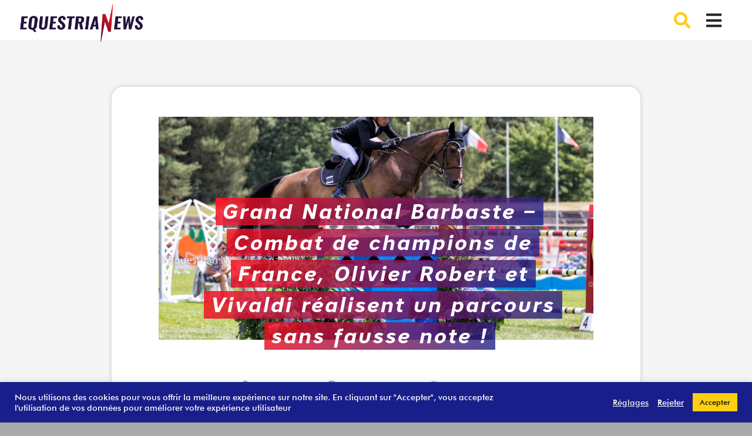

--- FILE ---
content_type: text/html; charset=UTF-8
request_url: https://equestrian-news.fr/grand-national-barbaste-combat-de-champions-de-france-olivier-robert-et-vivaldi-realisent-un-parcours-sans-fausse-note-2/
body_size: 39106
content:
<!DOCTYPE html>
<html class="html" lang="fr-FR">
<head>
	<meta charset="UTF-8">
	<link rel="profile" href="https://gmpg.org/xfn/11">

	<meta name='robots' content='index, follow, max-image-preview:large, max-snippet:-1, max-video-preview:-1' />
<link rel="pingback" href="https://equestrian-news.fr/xmlrpc.php">
<meta name="viewport" content="width=device-width, initial-scale=1">
	<!-- This site is optimized with the Yoast SEO plugin v26.6 - https://yoast.com/wordpress/plugins/seo/ -->
	<title>Grand National Barbaste – Combat de champions de France, Olivier Robert et Vivaldi réalisent un parcours sans fausse note ! - Equestrian News</title>
	<link rel="canonical" href="https://equestrian-news.fr/grand-national-barbaste-combat-de-champions-de-france-olivier-robert-et-vivaldi-realisent-un-parcours-sans-fausse-note-2/" />
	<meta property="og:locale" content="fr_FR" />
	<meta property="og:type" content="article" />
	<meta property="og:title" content="Grand National Barbaste – Combat de champions de France, Olivier Robert et Vivaldi réalisent un parcours sans fausse note ! - Equestrian News" />
	<meta property="og:description" content="Barbaste avait donc donné rendez-vous à 48 couples sur l&rsquo;épreuve Pro Elite, lors de la dernière étape «&nbsp;Outdoor&nbsp;» du désormais célèbre circuit du Grand National. Si les tenants du titre n&rsquo;étaient pas présents (l&rsquo;écurie GEM représentée par les frères Lambert et Jules Orsolini), les vainqueurs de l&rsquo;an dernier n&rsquo;ont pas manqué ce rendez-vous puisque Benoit [&hellip;]" />
	<meta property="og:url" content="https://equestrian-news.fr/grand-national-barbaste-combat-de-champions-de-france-olivier-robert-et-vivaldi-realisent-un-parcours-sans-fausse-note-2/" />
	<meta property="og:site_name" content="Equestrian News" />
	<meta property="article:published_time" content="2019-09-22T17:51:05+00:00" />
	<meta property="article:modified_time" content="2021-01-14T13:34:01+00:00" />
	<meta property="og:image" content="https://equestrian-news.fr/wp-content/uploads/2019/09/36257472_823789151161564_3657698001582817280_o.jpg" />
	<meta property="og:image:width" content="2004" />
	<meta property="og:image:height" content="1334" />
	<meta property="og:image:type" content="image/jpeg" />
	<meta name="author" content="Morgane Jacob" />
	<meta name="twitter:card" content="summary_large_image" />
	<meta name="twitter:label1" content="Écrit par" />
	<meta name="twitter:data1" content="Morgane Jacob" />
	<meta name="twitter:label2" content="Durée de lecture estimée" />
	<meta name="twitter:data2" content="3 minutes" />
	<script type="application/ld+json" class="yoast-schema-graph">{"@context":"https://schema.org","@graph":[{"@type":"Article","@id":"https://equestrian-news.fr/grand-national-barbaste-combat-de-champions-de-france-olivier-robert-et-vivaldi-realisent-un-parcours-sans-fausse-note-2/#article","isPartOf":{"@id":"https://equestrian-news.fr/grand-national-barbaste-combat-de-champions-de-france-olivier-robert-et-vivaldi-realisent-un-parcours-sans-fausse-note-2/"},"author":{"name":"Morgane Jacob","@id":"https://equestrian-news.fr/#/schema/person/72b057d544244e21cb8adc2495290377"},"headline":"Grand National Barbaste – Combat de champions de France, Olivier Robert et Vivaldi réalisent un parcours sans fausse note !","datePublished":"2019-09-22T17:51:05+00:00","dateModified":"2021-01-14T13:34:01+00:00","mainEntityOfPage":{"@id":"https://equestrian-news.fr/grand-national-barbaste-combat-de-champions-de-france-olivier-robert-et-vivaldi-realisent-un-parcours-sans-fausse-note-2/"},"wordCount":510,"commentCount":0,"publisher":{"@id":"https://equestrian-news.fr/#organization"},"image":{"@id":"https://equestrian-news.fr/grand-national-barbaste-combat-de-champions-de-france-olivier-robert-et-vivaldi-realisent-un-parcours-sans-fausse-note-2/#primaryimage"},"thumbnailUrl":"https://equestrian-news.fr/wp-content/uploads/2019/09/36257472_823789151161564_3657698001582817280_o.jpg","articleSection":["Actualité","Jumping"],"inLanguage":"fr-FR","potentialAction":[{"@type":"CommentAction","name":"Comment","target":["https://equestrian-news.fr/grand-national-barbaste-combat-de-champions-de-france-olivier-robert-et-vivaldi-realisent-un-parcours-sans-fausse-note-2/#respond"]}]},{"@type":"WebPage","@id":"https://equestrian-news.fr/grand-national-barbaste-combat-de-champions-de-france-olivier-robert-et-vivaldi-realisent-un-parcours-sans-fausse-note-2/","url":"https://equestrian-news.fr/grand-national-barbaste-combat-de-champions-de-france-olivier-robert-et-vivaldi-realisent-un-parcours-sans-fausse-note-2/","name":"Grand National Barbaste – Combat de champions de France, Olivier Robert et Vivaldi réalisent un parcours sans fausse note ! - Equestrian News","isPartOf":{"@id":"https://equestrian-news.fr/#website"},"primaryImageOfPage":{"@id":"https://equestrian-news.fr/grand-national-barbaste-combat-de-champions-de-france-olivier-robert-et-vivaldi-realisent-un-parcours-sans-fausse-note-2/#primaryimage"},"image":{"@id":"https://equestrian-news.fr/grand-national-barbaste-combat-de-champions-de-france-olivier-robert-et-vivaldi-realisent-un-parcours-sans-fausse-note-2/#primaryimage"},"thumbnailUrl":"https://equestrian-news.fr/wp-content/uploads/2019/09/36257472_823789151161564_3657698001582817280_o.jpg","datePublished":"2019-09-22T17:51:05+00:00","dateModified":"2021-01-14T13:34:01+00:00","breadcrumb":{"@id":"https://equestrian-news.fr/grand-national-barbaste-combat-de-champions-de-france-olivier-robert-et-vivaldi-realisent-un-parcours-sans-fausse-note-2/#breadcrumb"},"inLanguage":"fr-FR","potentialAction":[{"@type":"ReadAction","target":["https://equestrian-news.fr/grand-national-barbaste-combat-de-champions-de-france-olivier-robert-et-vivaldi-realisent-un-parcours-sans-fausse-note-2/"]}]},{"@type":"ImageObject","inLanguage":"fr-FR","@id":"https://equestrian-news.fr/grand-national-barbaste-combat-de-champions-de-france-olivier-robert-et-vivaldi-realisent-un-parcours-sans-fausse-note-2/#primaryimage","url":"https://equestrian-news.fr/wp-content/uploads/2019/09/36257472_823789151161564_3657698001582817280_o.jpg","contentUrl":"https://equestrian-news.fr/wp-content/uploads/2019/09/36257472_823789151161564_3657698001582817280_o.jpg","width":2004,"height":1334},{"@type":"BreadcrumbList","@id":"https://equestrian-news.fr/grand-national-barbaste-combat-de-champions-de-france-olivier-robert-et-vivaldi-realisent-un-parcours-sans-fausse-note-2/#breadcrumb","itemListElement":[{"@type":"ListItem","position":1,"name":"Home","item":"https://equestrian-news.fr/home/"},{"@type":"ListItem","position":2,"name":"Grand National Barbaste – Combat de champions de France, Olivier Robert et Vivaldi réalisent un parcours sans fausse note !"}]},{"@type":"WebSite","@id":"https://equestrian-news.fr/#website","url":"https://equestrian-news.fr/","name":"Equestrian News","description":"","publisher":{"@id":"https://equestrian-news.fr/#organization"},"potentialAction":[{"@type":"SearchAction","target":{"@type":"EntryPoint","urlTemplate":"https://equestrian-news.fr/?s={search_term_string}"},"query-input":{"@type":"PropertyValueSpecification","valueRequired":true,"valueName":"search_term_string"}}],"inLanguage":"fr-FR"},{"@type":"Organization","@id":"https://equestrian-news.fr/#organization","name":"Equestrian News","url":"https://equestrian-news.fr/","logo":{"@type":"ImageObject","inLanguage":"fr-FR","@id":"https://equestrian-news.fr/#/schema/logo/image/","url":"https://equestrian-news.fr/wp-content/uploads/2022/04/LOGO-EN-2021.png","contentUrl":"https://equestrian-news.fr/wp-content/uploads/2022/04/LOGO-EN-2021.png","width":4964,"height":4980,"caption":"Equestrian News"},"image":{"@id":"https://equestrian-news.fr/#/schema/logo/image/"}},{"@type":"Person","@id":"https://equestrian-news.fr/#/schema/person/72b057d544244e21cb8adc2495290377","name":"Morgane Jacob","image":{"@type":"ImageObject","inLanguage":"fr-FR","@id":"https://equestrian-news.fr/#/schema/person/image/","url":"https://secure.gravatar.com/avatar/?s=96&d=mm&r=g","contentUrl":"https://secure.gravatar.com/avatar/?s=96&d=mm&r=g","caption":"Morgane Jacob"},"url":"https://equestrian-news.fr/author/morgane-jacob/"}]}</script>
	<!-- / Yoast SEO plugin. -->


<link rel='dns-prefetch' href='//stats.wp.com' />
<link rel='dns-prefetch' href='//fonts.googleapis.com' />
<link rel='dns-prefetch' href='//www.googletagmanager.com' />
<link rel="alternate" type="application/rss+xml" title="Equestrian News &raquo; Flux" href="https://equestrian-news.fr/feed/" />
<link rel="alternate" type="application/rss+xml" title="Equestrian News &raquo; Flux des commentaires" href="https://equestrian-news.fr/comments/feed/" />
<link rel="alternate" type="application/rss+xml" title="Equestrian News &raquo; Grand National Barbaste – Combat de champions de France, Olivier Robert et Vivaldi réalisent un parcours sans fausse note ! Flux des commentaires" href="https://equestrian-news.fr/grand-national-barbaste-combat-de-champions-de-france-olivier-robert-et-vivaldi-realisent-un-parcours-sans-fausse-note-2/feed/" />
<link rel="alternate" title="oEmbed (JSON)" type="application/json+oembed" href="https://equestrian-news.fr/wp-json/oembed/1.0/embed?url=https%3A%2F%2Fequestrian-news.fr%2Fgrand-national-barbaste-combat-de-champions-de-france-olivier-robert-et-vivaldi-realisent-un-parcours-sans-fausse-note-2%2F" />
<link rel="alternate" title="oEmbed (XML)" type="text/xml+oembed" href="https://equestrian-news.fr/wp-json/oembed/1.0/embed?url=https%3A%2F%2Fequestrian-news.fr%2Fgrand-national-barbaste-combat-de-champions-de-france-olivier-robert-et-vivaldi-realisent-un-parcours-sans-fausse-note-2%2F&#038;format=xml" />
<style id='wp-img-auto-sizes-contain-inline-css'>
img:is([sizes=auto i],[sizes^="auto," i]){contain-intrinsic-size:3000px 1500px}
/*# sourceURL=wp-img-auto-sizes-contain-inline-css */
</style>
<style id='wp-emoji-styles-inline-css'>

	img.wp-smiley, img.emoji {
		display: inline !important;
		border: none !important;
		box-shadow: none !important;
		height: 1em !important;
		width: 1em !important;
		margin: 0 0.07em !important;
		vertical-align: -0.1em !important;
		background: none !important;
		padding: 0 !important;
	}
/*# sourceURL=wp-emoji-styles-inline-css */
</style>
<link rel='stylesheet' id='wp-block-library-css' href='https://equestrian-news.fr/wp-includes/css/dist/block-library/style.min.css?ver=6.9' media='all' />
<style id='wp-block-library-theme-inline-css'>
.wp-block-audio :where(figcaption){color:#555;font-size:13px;text-align:center}.is-dark-theme .wp-block-audio :where(figcaption){color:#ffffffa6}.wp-block-audio{margin:0 0 1em}.wp-block-code{border:1px solid #ccc;border-radius:4px;font-family:Menlo,Consolas,monaco,monospace;padding:.8em 1em}.wp-block-embed :where(figcaption){color:#555;font-size:13px;text-align:center}.is-dark-theme .wp-block-embed :where(figcaption){color:#ffffffa6}.wp-block-embed{margin:0 0 1em}.blocks-gallery-caption{color:#555;font-size:13px;text-align:center}.is-dark-theme .blocks-gallery-caption{color:#ffffffa6}:root :where(.wp-block-image figcaption){color:#555;font-size:13px;text-align:center}.is-dark-theme :root :where(.wp-block-image figcaption){color:#ffffffa6}.wp-block-image{margin:0 0 1em}.wp-block-pullquote{border-bottom:4px solid;border-top:4px solid;color:currentColor;margin-bottom:1.75em}.wp-block-pullquote :where(cite),.wp-block-pullquote :where(footer),.wp-block-pullquote__citation{color:currentColor;font-size:.8125em;font-style:normal;text-transform:uppercase}.wp-block-quote{border-left:.25em solid;margin:0 0 1.75em;padding-left:1em}.wp-block-quote cite,.wp-block-quote footer{color:currentColor;font-size:.8125em;font-style:normal;position:relative}.wp-block-quote:where(.has-text-align-right){border-left:none;border-right:.25em solid;padding-left:0;padding-right:1em}.wp-block-quote:where(.has-text-align-center){border:none;padding-left:0}.wp-block-quote.is-large,.wp-block-quote.is-style-large,.wp-block-quote:where(.is-style-plain){border:none}.wp-block-search .wp-block-search__label{font-weight:700}.wp-block-search__button{border:1px solid #ccc;padding:.375em .625em}:where(.wp-block-group.has-background){padding:1.25em 2.375em}.wp-block-separator.has-css-opacity{opacity:.4}.wp-block-separator{border:none;border-bottom:2px solid;margin-left:auto;margin-right:auto}.wp-block-separator.has-alpha-channel-opacity{opacity:1}.wp-block-separator:not(.is-style-wide):not(.is-style-dots){width:100px}.wp-block-separator.has-background:not(.is-style-dots){border-bottom:none;height:1px}.wp-block-separator.has-background:not(.is-style-wide):not(.is-style-dots){height:2px}.wp-block-table{margin:0 0 1em}.wp-block-table td,.wp-block-table th{word-break:normal}.wp-block-table :where(figcaption){color:#555;font-size:13px;text-align:center}.is-dark-theme .wp-block-table :where(figcaption){color:#ffffffa6}.wp-block-video :where(figcaption){color:#555;font-size:13px;text-align:center}.is-dark-theme .wp-block-video :where(figcaption){color:#ffffffa6}.wp-block-video{margin:0 0 1em}:root :where(.wp-block-template-part.has-background){margin-bottom:0;margin-top:0;padding:1.25em 2.375em}
/*# sourceURL=/wp-includes/css/dist/block-library/theme.min.css */
</style>
<style id='classic-theme-styles-inline-css'>
/*! This file is auto-generated */
.wp-block-button__link{color:#fff;background-color:#32373c;border-radius:9999px;box-shadow:none;text-decoration:none;padding:calc(.667em + 2px) calc(1.333em + 2px);font-size:1.125em}.wp-block-file__button{background:#32373c;color:#fff;text-decoration:none}
/*# sourceURL=/wp-includes/css/classic-themes.min.css */
</style>
<link rel='stylesheet' id='mediaelement-css' href='https://equestrian-news.fr/wp-includes/js/mediaelement/mediaelementplayer-legacy.min.css?ver=4.2.17' media='all' />
<link rel='stylesheet' id='wp-mediaelement-css' href='https://equestrian-news.fr/wp-includes/js/mediaelement/wp-mediaelement.min.css?ver=6.9' media='all' />
<style id='jetpack-sharing-buttons-style-inline-css'>
.jetpack-sharing-buttons__services-list{display:flex;flex-direction:row;flex-wrap:wrap;gap:0;list-style-type:none;margin:5px;padding:0}.jetpack-sharing-buttons__services-list.has-small-icon-size{font-size:12px}.jetpack-sharing-buttons__services-list.has-normal-icon-size{font-size:16px}.jetpack-sharing-buttons__services-list.has-large-icon-size{font-size:24px}.jetpack-sharing-buttons__services-list.has-huge-icon-size{font-size:36px}@media print{.jetpack-sharing-buttons__services-list{display:none!important}}.editor-styles-wrapper .wp-block-jetpack-sharing-buttons{gap:0;padding-inline-start:0}ul.jetpack-sharing-buttons__services-list.has-background{padding:1.25em 2.375em}
/*# sourceURL=https://equestrian-news.fr/wp-content/plugins/jetpack/_inc/blocks/sharing-buttons/view.css */
</style>
<style id='filebird-block-filebird-gallery-style-inline-css'>
ul.filebird-block-filebird-gallery{margin:auto!important;padding:0!important;width:100%}ul.filebird-block-filebird-gallery.layout-grid{display:grid;grid-gap:20px;align-items:stretch;grid-template-columns:repeat(var(--columns),1fr);justify-items:stretch}ul.filebird-block-filebird-gallery.layout-grid li img{border:1px solid #ccc;box-shadow:2px 2px 6px 0 rgba(0,0,0,.3);height:100%;max-width:100%;-o-object-fit:cover;object-fit:cover;width:100%}ul.filebird-block-filebird-gallery.layout-masonry{-moz-column-count:var(--columns);-moz-column-gap:var(--space);column-gap:var(--space);-moz-column-width:var(--min-width);columns:var(--min-width) var(--columns);display:block;overflow:auto}ul.filebird-block-filebird-gallery.layout-masonry li{margin-bottom:var(--space)}ul.filebird-block-filebird-gallery li{list-style:none}ul.filebird-block-filebird-gallery li figure{height:100%;margin:0;padding:0;position:relative;width:100%}ul.filebird-block-filebird-gallery li figure figcaption{background:linear-gradient(0deg,rgba(0,0,0,.7),rgba(0,0,0,.3) 70%,transparent);bottom:0;box-sizing:border-box;color:#fff;font-size:.8em;margin:0;max-height:100%;overflow:auto;padding:3em .77em .7em;position:absolute;text-align:center;width:100%;z-index:2}ul.filebird-block-filebird-gallery li figure figcaption a{color:inherit}

/*# sourceURL=https://equestrian-news.fr/wp-content/plugins/filebird/blocks/filebird-gallery/build/style-index.css */
</style>
<style id='global-styles-inline-css'>
:root{--wp--preset--aspect-ratio--square: 1;--wp--preset--aspect-ratio--4-3: 4/3;--wp--preset--aspect-ratio--3-4: 3/4;--wp--preset--aspect-ratio--3-2: 3/2;--wp--preset--aspect-ratio--2-3: 2/3;--wp--preset--aspect-ratio--16-9: 16/9;--wp--preset--aspect-ratio--9-16: 9/16;--wp--preset--color--black: #000000;--wp--preset--color--cyan-bluish-gray: #abb8c3;--wp--preset--color--white: #ffffff;--wp--preset--color--pale-pink: #f78da7;--wp--preset--color--vivid-red: #cf2e2e;--wp--preset--color--luminous-vivid-orange: #ff6900;--wp--preset--color--luminous-vivid-amber: #fcb900;--wp--preset--color--light-green-cyan: #7bdcb5;--wp--preset--color--vivid-green-cyan: #00d084;--wp--preset--color--pale-cyan-blue: #8ed1fc;--wp--preset--color--vivid-cyan-blue: #0693e3;--wp--preset--color--vivid-purple: #9b51e0;--wp--preset--gradient--vivid-cyan-blue-to-vivid-purple: linear-gradient(135deg,rgb(6,147,227) 0%,rgb(155,81,224) 100%);--wp--preset--gradient--light-green-cyan-to-vivid-green-cyan: linear-gradient(135deg,rgb(122,220,180) 0%,rgb(0,208,130) 100%);--wp--preset--gradient--luminous-vivid-amber-to-luminous-vivid-orange: linear-gradient(135deg,rgb(252,185,0) 0%,rgb(255,105,0) 100%);--wp--preset--gradient--luminous-vivid-orange-to-vivid-red: linear-gradient(135deg,rgb(255,105,0) 0%,rgb(207,46,46) 100%);--wp--preset--gradient--very-light-gray-to-cyan-bluish-gray: linear-gradient(135deg,rgb(238,238,238) 0%,rgb(169,184,195) 100%);--wp--preset--gradient--cool-to-warm-spectrum: linear-gradient(135deg,rgb(74,234,220) 0%,rgb(151,120,209) 20%,rgb(207,42,186) 40%,rgb(238,44,130) 60%,rgb(251,105,98) 80%,rgb(254,248,76) 100%);--wp--preset--gradient--blush-light-purple: linear-gradient(135deg,rgb(255,206,236) 0%,rgb(152,150,240) 100%);--wp--preset--gradient--blush-bordeaux: linear-gradient(135deg,rgb(254,205,165) 0%,rgb(254,45,45) 50%,rgb(107,0,62) 100%);--wp--preset--gradient--luminous-dusk: linear-gradient(135deg,rgb(255,203,112) 0%,rgb(199,81,192) 50%,rgb(65,88,208) 100%);--wp--preset--gradient--pale-ocean: linear-gradient(135deg,rgb(255,245,203) 0%,rgb(182,227,212) 50%,rgb(51,167,181) 100%);--wp--preset--gradient--electric-grass: linear-gradient(135deg,rgb(202,248,128) 0%,rgb(113,206,126) 100%);--wp--preset--gradient--midnight: linear-gradient(135deg,rgb(2,3,129) 0%,rgb(40,116,252) 100%);--wp--preset--font-size--small: 13px;--wp--preset--font-size--medium: 20px;--wp--preset--font-size--large: 36px;--wp--preset--font-size--x-large: 42px;--wp--preset--spacing--20: 0.44rem;--wp--preset--spacing--30: 0.67rem;--wp--preset--spacing--40: 1rem;--wp--preset--spacing--50: 1.5rem;--wp--preset--spacing--60: 2.25rem;--wp--preset--spacing--70: 3.38rem;--wp--preset--spacing--80: 5.06rem;--wp--preset--shadow--natural: 6px 6px 9px rgba(0, 0, 0, 0.2);--wp--preset--shadow--deep: 12px 12px 50px rgba(0, 0, 0, 0.4);--wp--preset--shadow--sharp: 6px 6px 0px rgba(0, 0, 0, 0.2);--wp--preset--shadow--outlined: 6px 6px 0px -3px rgb(255, 255, 255), 6px 6px rgb(0, 0, 0);--wp--preset--shadow--crisp: 6px 6px 0px rgb(0, 0, 0);}:where(.is-layout-flex){gap: 0.5em;}:where(.is-layout-grid){gap: 0.5em;}body .is-layout-flex{display: flex;}.is-layout-flex{flex-wrap: wrap;align-items: center;}.is-layout-flex > :is(*, div){margin: 0;}body .is-layout-grid{display: grid;}.is-layout-grid > :is(*, div){margin: 0;}:where(.wp-block-columns.is-layout-flex){gap: 2em;}:where(.wp-block-columns.is-layout-grid){gap: 2em;}:where(.wp-block-post-template.is-layout-flex){gap: 1.25em;}:where(.wp-block-post-template.is-layout-grid){gap: 1.25em;}.has-black-color{color: var(--wp--preset--color--black) !important;}.has-cyan-bluish-gray-color{color: var(--wp--preset--color--cyan-bluish-gray) !important;}.has-white-color{color: var(--wp--preset--color--white) !important;}.has-pale-pink-color{color: var(--wp--preset--color--pale-pink) !important;}.has-vivid-red-color{color: var(--wp--preset--color--vivid-red) !important;}.has-luminous-vivid-orange-color{color: var(--wp--preset--color--luminous-vivid-orange) !important;}.has-luminous-vivid-amber-color{color: var(--wp--preset--color--luminous-vivid-amber) !important;}.has-light-green-cyan-color{color: var(--wp--preset--color--light-green-cyan) !important;}.has-vivid-green-cyan-color{color: var(--wp--preset--color--vivid-green-cyan) !important;}.has-pale-cyan-blue-color{color: var(--wp--preset--color--pale-cyan-blue) !important;}.has-vivid-cyan-blue-color{color: var(--wp--preset--color--vivid-cyan-blue) !important;}.has-vivid-purple-color{color: var(--wp--preset--color--vivid-purple) !important;}.has-black-background-color{background-color: var(--wp--preset--color--black) !important;}.has-cyan-bluish-gray-background-color{background-color: var(--wp--preset--color--cyan-bluish-gray) !important;}.has-white-background-color{background-color: var(--wp--preset--color--white) !important;}.has-pale-pink-background-color{background-color: var(--wp--preset--color--pale-pink) !important;}.has-vivid-red-background-color{background-color: var(--wp--preset--color--vivid-red) !important;}.has-luminous-vivid-orange-background-color{background-color: var(--wp--preset--color--luminous-vivid-orange) !important;}.has-luminous-vivid-amber-background-color{background-color: var(--wp--preset--color--luminous-vivid-amber) !important;}.has-light-green-cyan-background-color{background-color: var(--wp--preset--color--light-green-cyan) !important;}.has-vivid-green-cyan-background-color{background-color: var(--wp--preset--color--vivid-green-cyan) !important;}.has-pale-cyan-blue-background-color{background-color: var(--wp--preset--color--pale-cyan-blue) !important;}.has-vivid-cyan-blue-background-color{background-color: var(--wp--preset--color--vivid-cyan-blue) !important;}.has-vivid-purple-background-color{background-color: var(--wp--preset--color--vivid-purple) !important;}.has-black-border-color{border-color: var(--wp--preset--color--black) !important;}.has-cyan-bluish-gray-border-color{border-color: var(--wp--preset--color--cyan-bluish-gray) !important;}.has-white-border-color{border-color: var(--wp--preset--color--white) !important;}.has-pale-pink-border-color{border-color: var(--wp--preset--color--pale-pink) !important;}.has-vivid-red-border-color{border-color: var(--wp--preset--color--vivid-red) !important;}.has-luminous-vivid-orange-border-color{border-color: var(--wp--preset--color--luminous-vivid-orange) !important;}.has-luminous-vivid-amber-border-color{border-color: var(--wp--preset--color--luminous-vivid-amber) !important;}.has-light-green-cyan-border-color{border-color: var(--wp--preset--color--light-green-cyan) !important;}.has-vivid-green-cyan-border-color{border-color: var(--wp--preset--color--vivid-green-cyan) !important;}.has-pale-cyan-blue-border-color{border-color: var(--wp--preset--color--pale-cyan-blue) !important;}.has-vivid-cyan-blue-border-color{border-color: var(--wp--preset--color--vivid-cyan-blue) !important;}.has-vivid-purple-border-color{border-color: var(--wp--preset--color--vivid-purple) !important;}.has-vivid-cyan-blue-to-vivid-purple-gradient-background{background: var(--wp--preset--gradient--vivid-cyan-blue-to-vivid-purple) !important;}.has-light-green-cyan-to-vivid-green-cyan-gradient-background{background: var(--wp--preset--gradient--light-green-cyan-to-vivid-green-cyan) !important;}.has-luminous-vivid-amber-to-luminous-vivid-orange-gradient-background{background: var(--wp--preset--gradient--luminous-vivid-amber-to-luminous-vivid-orange) !important;}.has-luminous-vivid-orange-to-vivid-red-gradient-background{background: var(--wp--preset--gradient--luminous-vivid-orange-to-vivid-red) !important;}.has-very-light-gray-to-cyan-bluish-gray-gradient-background{background: var(--wp--preset--gradient--very-light-gray-to-cyan-bluish-gray) !important;}.has-cool-to-warm-spectrum-gradient-background{background: var(--wp--preset--gradient--cool-to-warm-spectrum) !important;}.has-blush-light-purple-gradient-background{background: var(--wp--preset--gradient--blush-light-purple) !important;}.has-blush-bordeaux-gradient-background{background: var(--wp--preset--gradient--blush-bordeaux) !important;}.has-luminous-dusk-gradient-background{background: var(--wp--preset--gradient--luminous-dusk) !important;}.has-pale-ocean-gradient-background{background: var(--wp--preset--gradient--pale-ocean) !important;}.has-electric-grass-gradient-background{background: var(--wp--preset--gradient--electric-grass) !important;}.has-midnight-gradient-background{background: var(--wp--preset--gradient--midnight) !important;}.has-small-font-size{font-size: var(--wp--preset--font-size--small) !important;}.has-medium-font-size{font-size: var(--wp--preset--font-size--medium) !important;}.has-large-font-size{font-size: var(--wp--preset--font-size--large) !important;}.has-x-large-font-size{font-size: var(--wp--preset--font-size--x-large) !important;}
:where(.wp-block-post-template.is-layout-flex){gap: 1.25em;}:where(.wp-block-post-template.is-layout-grid){gap: 1.25em;}
:where(.wp-block-term-template.is-layout-flex){gap: 1.25em;}:where(.wp-block-term-template.is-layout-grid){gap: 1.25em;}
:where(.wp-block-columns.is-layout-flex){gap: 2em;}:where(.wp-block-columns.is-layout-grid){gap: 2em;}
:root :where(.wp-block-pullquote){font-size: 1.5em;line-height: 1.6;}
/*# sourceURL=global-styles-inline-css */
</style>
<link rel='stylesheet' id='cookie-law-info-css' href='https://equestrian-news.fr/wp-content/plugins/cookie-law-info/legacy/public/css/cookie-law-info-public.css?ver=3.3.9.1' media='all' />
<link rel='stylesheet' id='cookie-law-info-gdpr-css' href='https://equestrian-news.fr/wp-content/plugins/cookie-law-info/legacy/public/css/cookie-law-info-gdpr.css?ver=3.3.9.1' media='all' />
<link rel='stylesheet' id='equestrian-news-css' href='https://equestrian-news.fr/wp-content/plugins/equestrian-news/public/css/equestrian-news-public.css?ver=1.0.0' media='all' />
<link rel='stylesheet' id='elementor-frontend-css' href='https://equestrian-news.fr/wp-content/plugins/elementor/assets/css/frontend.min.css?ver=3.34.0' media='all' />
<link rel='stylesheet' id='eael-general-css' href='https://equestrian-news.fr/wp-content/plugins/essential-addons-for-elementor-lite/assets/front-end/css/view/general.min.css?ver=6.5.5' media='all' />
<link rel='stylesheet' id='eael-450-css' href='https://equestrian-news.fr/wp-content/uploads/essential-addons-elementor/eael-450.css?ver=1610634841' media='all' />
<link rel='stylesheet' id='elementor-post-450-css' href='https://equestrian-news.fr/wp-content/uploads/elementor/css/post-450.css?ver=1767426020' media='all' />
<link rel='stylesheet' id='font-awesome-css' href='https://equestrian-news.fr/wp-content/themes/oceanwp/assets/fonts/fontawesome/css/all.min.css?ver=6.7.2' media='all' />
<link rel='stylesheet' id='simple-line-icons-css' href='https://equestrian-news.fr/wp-content/themes/oceanwp/assets/css/third/simple-line-icons.min.css?ver=2.4.0' media='all' />
<link rel='stylesheet' id='oceanwp-style-css' href='https://equestrian-news.fr/wp-content/themes/oceanwp/assets/css/style.min.css?ver=1.8.8.1600104129' media='all' />
<style id='oceanwp-style-inline-css'>
div.wpforms-container-full .wpforms-form input[type=submit]:hover,
			div.wpforms-container-full .wpforms-form input[type=submit]:focus,
			div.wpforms-container-full .wpforms-form input[type=submit]:active,
			div.wpforms-container-full .wpforms-form button[type=submit]:hover,
			div.wpforms-container-full .wpforms-form button[type=submit]:focus,
			div.wpforms-container-full .wpforms-form button[type=submit]:active,
			div.wpforms-container-full .wpforms-form .wpforms-page-button:hover,
			div.wpforms-container-full .wpforms-form .wpforms-page-button:active,
			div.wpforms-container-full .wpforms-form .wpforms-page-button:focus {
				border: none;
			}
/*# sourceURL=oceanwp-style-inline-css */
</style>
<link rel='stylesheet' id='oceanwp-google-font-josefin-sans-css' href='//fonts.googleapis.com/css?family=Josefin+Sans%3A100%2C200%2C300%2C400%2C500%2C600%2C700%2C800%2C900%2C100i%2C200i%2C300i%2C400i%2C500i%2C600i%2C700i%2C800i%2C900i&#038;subset=latin&#038;display=swap&#038;ver=6.9' media='all' />
<link rel='stylesheet' id='swiper-css-css' href='https://equestrian-news.fr/wp-content/themes/oceanwp-child/assets/css/swiper-bundle.min.css?ver=6.9' media='all' />
<link rel='stylesheet' id='mon-script-css' href='https://equestrian-news.fr/wp-content/themes/oceanwp-child/assets/css/mon-script.css?ver=6.9' media='all' />
<link rel='stylesheet' id='oe-widgets-style-css' href='https://equestrian-news.fr/wp-content/plugins/ocean-extra/assets/css/widgets.css?ver=6.9' media='all' />
<link rel='stylesheet' id='oss-social-share-style-css' href='https://equestrian-news.fr/wp-content/plugins/ocean-social-sharing/assets/css/style.min.css?ver=6.9' media='all' />
<link rel='stylesheet' id='elementor-icons-shared-0-css' href='https://equestrian-news.fr/wp-content/plugins/elementor/assets/lib/font-awesome/css/fontawesome.min.css?ver=5.15.3' media='all' />
<link rel='stylesheet' id='elementor-icons-fa-solid-css' href='https://equestrian-news.fr/wp-content/plugins/elementor/assets/lib/font-awesome/css/solid.min.css?ver=5.15.3' media='all' />
<link rel='stylesheet' id='elementor-icons-fa-brands-css' href='https://equestrian-news.fr/wp-content/plugins/elementor/assets/lib/font-awesome/css/brands.min.css?ver=5.15.3' media='all' />
<script src='//equestrian-news.fr/wp-content/cache/wpfc-minified/2awv9sro/7u8lb.js' type="text/javascript"></script>
<!-- <script src="https://equestrian-news.fr/wp-includes/js/jquery/jquery.min.js?ver=3.7.1" id="jquery-core-js"></script> -->
<!-- <script src="https://equestrian-news.fr/wp-includes/js/jquery/jquery-migrate.min.js?ver=3.4.1" id="jquery-migrate-js"></script> -->
<script id="cookie-law-info-js-extra">
var Cli_Data = {"nn_cookie_ids":["cookielawinfo-checkbox-analytics","cookielawinfo-checkbox-advertisement","cookielawinfo-checkbox-others","YSC","VISITOR_INFO1_LIVE","IDE","test_cookie","_ga","_gid","_gat_gtag_UA_191274643_1","CONSENT","cookielawinfo-checkbox-functional","yt-remote-device-id","yt-remote-connected-devices","cookielawinfo-checkbox-necessary","cookielawinfo-checkbox-performance"],"cookielist":[],"non_necessary_cookies":{"analytics":["_ga","_gid","_gat_gtag_UA_191274643_1","CONSENT"],"advertisement":["YSC","VISITOR_INFO1_LIVE","IDE","test_cookie"],"others":["yt-remote-device-id","yt-remote-connected-devices"]},"ccpaEnabled":"","ccpaRegionBased":"","ccpaBarEnabled":"","strictlyEnabled":["necessary","obligatoire"],"ccpaType":"gdpr","js_blocking":"1","custom_integration":"","triggerDomRefresh":"","secure_cookies":""};
var cli_cookiebar_settings = {"animate_speed_hide":"500","animate_speed_show":"500","background":"#191f8a","border":"#b1a6a6c2","border_on":"","button_1_button_colour":"#fdce12","button_1_button_hover":"#caa50e","button_1_link_colour":"#0c0c0c","button_1_as_button":"1","button_1_new_win":"","button_2_button_colour":"#333","button_2_button_hover":"#292929","button_2_link_colour":"#444","button_2_as_button":"","button_2_hidebar":"","button_3_button_colour":"#3566bb","button_3_button_hover":"#2a5296","button_3_link_colour":"#fff","button_3_as_button":"","button_3_new_win":"","button_4_button_colour":"#000","button_4_button_hover":"#000000","button_4_link_colour":"#ededed","button_4_as_button":"","button_7_button_colour":"#61a229","button_7_button_hover":"#4e8221","button_7_link_colour":"#fff","button_7_as_button":"1","button_7_new_win":"","font_family":"inherit","header_fix":"","notify_animate_hide":"1","notify_animate_show":"","notify_div_id":"#cookie-law-info-bar","notify_position_horizontal":"right","notify_position_vertical":"bottom","scroll_close":"","scroll_close_reload":"","accept_close_reload":"","reject_close_reload":"","showagain_tab":"","showagain_background":"#fff","showagain_border":"#000","showagain_div_id":"#cookie-law-info-again","showagain_x_position":"100px","text":"#ffffff","show_once_yn":"","show_once":"10000","logging_on":"","as_popup":"","popup_overlay":"1","bar_heading_text":"","cookie_bar_as":"banner","popup_showagain_position":"bottom-right","widget_position":"left"};
var log_object = {"ajax_url":"https://equestrian-news.fr/wp-admin/admin-ajax.php"};
//# sourceURL=cookie-law-info-js-extra
</script>
<script src='//equestrian-news.fr/wp-content/cache/wpfc-minified/f1mxc9au/7u8lb.js' type="text/javascript"></script>
<!-- <script src="https://equestrian-news.fr/wp-content/plugins/cookie-law-info/legacy/public/js/cookie-law-info-public.js?ver=3.3.9.1" id="cookie-law-info-js"></script> -->
<!-- <script src="https://equestrian-news.fr/wp-content/plugins/equestrian-news/public/js/equestrian-news-public.js?ver=1.0.0" id="equestrian-news-js"></script> -->
<link rel="https://api.w.org/" href="https://equestrian-news.fr/wp-json/" /><link rel="alternate" title="JSON" type="application/json" href="https://equestrian-news.fr/wp-json/wp/v2/posts/30437" /><link rel="EditURI" type="application/rsd+xml" title="RSD" href="https://equestrian-news.fr/xmlrpc.php?rsd" />
<meta name="generator" content="WordPress 6.9" />
<link rel='shortlink' href='https://equestrian-news.fr/?p=30437' />
<meta name="generator" content="Site Kit by Google 1.168.0" />	<style>img#wpstats{display:none}</style>
		
<!-- Balises Meta Google AdSense ajoutées par Site Kit -->
<meta name="google-adsense-platform-account" content="ca-host-pub-2644536267352236">
<meta name="google-adsense-platform-domain" content="sitekit.withgoogle.com">
<!-- Fin des balises Meta End Google AdSense ajoutées par Site Kit -->
<meta name="generator" content="Elementor 3.34.0; features: additional_custom_breakpoints; settings: css_print_method-external, google_font-enabled, font_display-auto">
<style>.recentcomments a{display:inline !important;padding:0 !important;margin:0 !important;}</style>			<style>
				.e-con.e-parent:nth-of-type(n+4):not(.e-lazyloaded):not(.e-no-lazyload),
				.e-con.e-parent:nth-of-type(n+4):not(.e-lazyloaded):not(.e-no-lazyload) * {
					background-image: none !important;
				}
				@media screen and (max-height: 1024px) {
					.e-con.e-parent:nth-of-type(n+3):not(.e-lazyloaded):not(.e-no-lazyload),
					.e-con.e-parent:nth-of-type(n+3):not(.e-lazyloaded):not(.e-no-lazyload) * {
						background-image: none !important;
					}
				}
				@media screen and (max-height: 640px) {
					.e-con.e-parent:nth-of-type(n+2):not(.e-lazyloaded):not(.e-no-lazyload),
					.e-con.e-parent:nth-of-type(n+2):not(.e-lazyloaded):not(.e-no-lazyload) * {
						background-image: none !important;
					}
				}
			</style>
			<link rel="icon" href="https://equestrian-news.fr/wp-content/uploads/2021/01/cropped-new-EN-SITE-INTERNET-VERSION-MOBILE-32x32.png" sizes="32x32" />
<link rel="icon" href="https://equestrian-news.fr/wp-content/uploads/2021/01/cropped-new-EN-SITE-INTERNET-VERSION-MOBILE-192x192.png" sizes="192x192" />
<link rel="apple-touch-icon" href="https://equestrian-news.fr/wp-content/uploads/2021/01/cropped-new-EN-SITE-INTERNET-VERSION-MOBILE-180x180.png" />
<meta name="msapplication-TileImage" content="https://equestrian-news.fr/wp-content/uploads/2021/01/cropped-new-EN-SITE-INTERNET-VERSION-MOBILE-270x270.png" />
<!-- OceanWP CSS -->
<style type="text/css">
/* Colors */a:hover,a.light:hover,.theme-heading .text::before,.theme-heading .text::after,#top-bar-content >a:hover,#top-bar-social li.oceanwp-email a:hover,#site-navigation-wrap .dropdown-menu >li >a:hover,#site-header.medium-header #medium-searchform button:hover,.oceanwp-mobile-menu-icon a:hover,.blog-entry.post .blog-entry-header .entry-title a:hover,.blog-entry.post .blog-entry-readmore a:hover,.blog-entry.thumbnail-entry .blog-entry-category a,ul.meta li a:hover,.dropcap,.single nav.post-navigation .nav-links .title,body .related-post-title a:hover,body #wp-calendar caption,body .contact-info-widget.default i,body .contact-info-widget.big-icons i,body .custom-links-widget .oceanwp-custom-links li a:hover,body .custom-links-widget .oceanwp-custom-links li a:hover:before,body .posts-thumbnails-widget li a:hover,body .social-widget li.oceanwp-email a:hover,.comment-author .comment-meta .comment-reply-link,#respond #cancel-comment-reply-link:hover,#footer-widgets .footer-box a:hover,#footer-bottom a:hover,#footer-bottom #footer-bottom-menu a:hover,.sidr a:hover,.sidr-class-dropdown-toggle:hover,.sidr-class-menu-item-has-children.active >a,.sidr-class-menu-item-has-children.active >a >.sidr-class-dropdown-toggle,input[type=checkbox]:checked:before{color:#fdce12}.single nav.post-navigation .nav-links .title .owp-icon use,.blog-entry.post .blog-entry-readmore a:hover .owp-icon use,body .contact-info-widget.default .owp-icon use,body .contact-info-widget.big-icons .owp-icon use{stroke:#fdce12}input[type="button"],input[type="reset"],input[type="submit"],button[type="submit"],.button,#site-navigation-wrap .dropdown-menu >li.btn >a >span,.thumbnail:hover i,.thumbnail:hover .link-post-svg-icon,.post-quote-content,.omw-modal .omw-close-modal,body .contact-info-widget.big-icons li:hover i,body .contact-info-widget.big-icons li:hover .owp-icon,body div.wpforms-container-full .wpforms-form input[type=submit],body div.wpforms-container-full .wpforms-form button[type=submit],body div.wpforms-container-full .wpforms-form .wpforms-page-button,.woocommerce-cart .wp-element-button,.woocommerce-checkout .wp-element-button,.wp-block-button__link{background-color:#fdce12}.widget-title{border-color:#fdce12}blockquote{border-color:#fdce12}.wp-block-quote{border-color:#fdce12}#searchform-dropdown{border-color:#fdce12}.dropdown-menu .sub-menu{border-color:#fdce12}.blog-entry.large-entry .blog-entry-readmore a:hover{border-color:#fdce12}.oceanwp-newsletter-form-wrap input[type="email"]:focus{border-color:#fdce12}.social-widget li.oceanwp-email a:hover{border-color:#fdce12}#respond #cancel-comment-reply-link:hover{border-color:#fdce12}body .contact-info-widget.big-icons li:hover i{border-color:#fdce12}body .contact-info-widget.big-icons li:hover .owp-icon{border-color:#fdce12}#footer-widgets .oceanwp-newsletter-form-wrap input[type="email"]:focus{border-color:#fdce12}input[type="button"]:hover,input[type="reset"]:hover,input[type="submit"]:hover,button[type="submit"]:hover,input[type="button"]:focus,input[type="reset"]:focus,input[type="submit"]:focus,button[type="submit"]:focus,.button:hover,.button:focus,#site-navigation-wrap .dropdown-menu >li.btn >a:hover >span,.post-quote-author,.omw-modal .omw-close-modal:hover,body div.wpforms-container-full .wpforms-form input[type=submit]:hover,body div.wpforms-container-full .wpforms-form button[type=submit]:hover,body div.wpforms-container-full .wpforms-form .wpforms-page-button:hover,.woocommerce-cart .wp-element-button:hover,.woocommerce-checkout .wp-element-button:hover,.wp-block-button__link:hover{background-color:#222222}.boxed-layout{background-color:#aaaaaa}.boxed-layout #wrap,.separate-layout .content-area,.separate-layout .widget-area .sidebar-box,body.separate-blog.separate-layout #blog-entries >*,body.separate-blog.separate-layout .oceanwp-pagination,body.separate-blog.separate-layout .blog-entry.grid-entry .blog-entry-inner,.has-parallax-footer:not(.separate-layout) #main{background-color:#f4f4f4}body .theme-button,body input[type="submit"],body button[type="submit"],body button,body .button,body div.wpforms-container-full .wpforms-form input[type=submit],body div.wpforms-container-full .wpforms-form button[type=submit],body div.wpforms-container-full .wpforms-form .wpforms-page-button,.woocommerce-cart .wp-element-button,.woocommerce-checkout .wp-element-button,.wp-block-button__link{border-color:#ffffff}body .theme-button:hover,body input[type="submit"]:hover,body button[type="submit"]:hover,body button:hover,body .button:hover,body div.wpforms-container-full .wpforms-form input[type=submit]:hover,body div.wpforms-container-full .wpforms-form input[type=submit]:active,body div.wpforms-container-full .wpforms-form button[type=submit]:hover,body div.wpforms-container-full .wpforms-form button[type=submit]:active,body div.wpforms-container-full .wpforms-form .wpforms-page-button:hover,body div.wpforms-container-full .wpforms-form .wpforms-page-button:active,.woocommerce-cart .wp-element-button:hover,.woocommerce-checkout .wp-element-button:hover,.wp-block-button__link:hover{border-color:#ffffff}/* OceanWP Style Settings CSS */.boxed-layout #wrap,.boxed-layout .parallax-footer,.boxed-layout .owp-floating-bar{width:2000px}.theme-button,input[type="submit"],button[type="submit"],button,.button,body div.wpforms-container-full .wpforms-form input[type=submit],body div.wpforms-container-full .wpforms-form button[type=submit],body div.wpforms-container-full .wpforms-form .wpforms-page-button{border-style:solid}.theme-button,input[type="submit"],button[type="submit"],button,.button,body div.wpforms-container-full .wpforms-form input[type=submit],body div.wpforms-container-full .wpforms-form button[type=submit],body div.wpforms-container-full .wpforms-form .wpforms-page-button{border-width:1px}form input[type="text"],form input[type="password"],form input[type="email"],form input[type="url"],form input[type="date"],form input[type="month"],form input[type="time"],form input[type="datetime"],form input[type="datetime-local"],form input[type="week"],form input[type="number"],form input[type="search"],form input[type="tel"],form input[type="color"],form select,form textarea,.woocommerce .woocommerce-checkout .select2-container--default .select2-selection--single{border-style:solid}body div.wpforms-container-full .wpforms-form input[type=date],body div.wpforms-container-full .wpforms-form input[type=datetime],body div.wpforms-container-full .wpforms-form input[type=datetime-local],body div.wpforms-container-full .wpforms-form input[type=email],body div.wpforms-container-full .wpforms-form input[type=month],body div.wpforms-container-full .wpforms-form input[type=number],body div.wpforms-container-full .wpforms-form input[type=password],body div.wpforms-container-full .wpforms-form input[type=range],body div.wpforms-container-full .wpforms-form input[type=search],body div.wpforms-container-full .wpforms-form input[type=tel],body div.wpforms-container-full .wpforms-form input[type=text],body div.wpforms-container-full .wpforms-form input[type=time],body div.wpforms-container-full .wpforms-form input[type=url],body div.wpforms-container-full .wpforms-form input[type=week],body div.wpforms-container-full .wpforms-form select,body div.wpforms-container-full .wpforms-form textarea{border-style:solid}form input[type="text"],form input[type="password"],form input[type="email"],form input[type="url"],form input[type="date"],form input[type="month"],form input[type="time"],form input[type="datetime"],form input[type="datetime-local"],form input[type="week"],form input[type="number"],form input[type="search"],form input[type="tel"],form input[type="color"],form select,form textarea{border-radius:3px}body div.wpforms-container-full .wpforms-form input[type=date],body div.wpforms-container-full .wpforms-form input[type=datetime],body div.wpforms-container-full .wpforms-form input[type=datetime-local],body div.wpforms-container-full .wpforms-form input[type=email],body div.wpforms-container-full .wpforms-form input[type=month],body div.wpforms-container-full .wpforms-form input[type=number],body div.wpforms-container-full .wpforms-form input[type=password],body div.wpforms-container-full .wpforms-form input[type=range],body div.wpforms-container-full .wpforms-form input[type=search],body div.wpforms-container-full .wpforms-form input[type=tel],body div.wpforms-container-full .wpforms-form input[type=text],body div.wpforms-container-full .wpforms-form input[type=time],body div.wpforms-container-full .wpforms-form input[type=url],body div.wpforms-container-full .wpforms-form input[type=week],body div.wpforms-container-full .wpforms-form select,body div.wpforms-container-full .wpforms-form textarea{border-radius:3px}/* Header */#site-navigation-wrap .dropdown-menu >li >a,#site-navigation-wrap .dropdown-menu >li >span.opl-logout-link,.oceanwp-mobile-menu-icon a,.mobile-menu-close,.after-header-content-inner >a{line-height:100px}#site-header.has-header-media .overlay-header-media{background-color:rgba(0,0,0,0.5)}/* Blog CSS */.ocean-single-post-header ul.meta-item li a:hover{color:#333333}/* Footer Copyright */#footer-bottom{background-color:#f5f5f5}#footer-bottom a,#footer-bottom #footer-bottom-menu a{color:#2d2d2d}/* Typography */body{font-size:14px;line-height:1.8}h1,h2,h3,h4,h5,h6,.theme-heading,.widget-title,.oceanwp-widget-recent-posts-title,.comment-reply-title,.entry-title,.sidebar-box .widget-title{line-height:1.4}h1{font-size:23px;line-height:1.4}h2{font-size:20px;line-height:1.4}h3{font-size:18px;line-height:1.4}h4{font-size:17px;line-height:1.4}h5{font-size:14px;line-height:1.4}h6{font-size:15px;line-height:1.4}.page-header .page-header-title,.page-header.background-image-page-header .page-header-title{font-size:32px;line-height:1.4}.page-header .page-subheading{font-size:15px;line-height:1.8}.site-breadcrumbs,.site-breadcrumbs a{font-size:13px;line-height:1.4}#top-bar-content,#top-bar-social-alt{font-size:12px;line-height:1.8}#site-logo a.site-logo-text{font-size:24px;line-height:1.8}.dropdown-menu ul li a.menu-link,#site-header.full_screen-header .fs-dropdown-menu ul.sub-menu li a{font-size:12px;line-height:1.2;letter-spacing:.6px}.sidr-class-dropdown-menu li a,a.sidr-class-toggle-sidr-close,#mobile-dropdown ul li a,body #mobile-fullscreen ul li a{font-size:15px;line-height:1.8}.blog-entry.post .blog-entry-header .entry-title a{font-size:24px;line-height:1.4}.ocean-single-post-header .single-post-title{font-size:34px;line-height:1.4;letter-spacing:.6px}.ocean-single-post-header ul.meta-item li,.ocean-single-post-header ul.meta-item li a{font-size:13px;line-height:1.4;letter-spacing:.6px}.ocean-single-post-header .post-author-name,.ocean-single-post-header .post-author-name a{font-size:14px;line-height:1.4;letter-spacing:.6px}.ocean-single-post-header .post-author-description{font-size:12px;line-height:1.4;letter-spacing:.6px}.single-post .entry-title{line-height:1.4;letter-spacing:.6px}.single-post ul.meta li,.single-post ul.meta li a{font-size:14px;line-height:1.4;letter-spacing:.6px}.sidebar-box .widget-title,.sidebar-box.widget_block .wp-block-heading{font-size:13px;line-height:1;letter-spacing:1px}#footer-widgets .footer-box .widget-title{font-size:13px;line-height:1;letter-spacing:1px}#footer-bottom #copyright{font-family:'Josefin Sans';font-size:11px;line-height:1;letter-spacing:1px;font-weight:600;text-transform:uppercase}#footer-bottom #footer-bottom-menu{font-size:12px;line-height:1}.woocommerce-store-notice.demo_store{line-height:2;letter-spacing:1.5px}.demo_store .woocommerce-store-notice__dismiss-link{line-height:2;letter-spacing:1.5px}.woocommerce ul.products li.product li.title h2,.woocommerce ul.products li.product li.title a{font-size:14px;line-height:1.5}.woocommerce ul.products li.product li.category,.woocommerce ul.products li.product li.category a{font-size:12px;line-height:1}.woocommerce ul.products li.product .price{font-size:18px;line-height:1}.woocommerce ul.products li.product .button,.woocommerce ul.products li.product .product-inner .added_to_cart{font-size:12px;line-height:1.5;letter-spacing:1px}.woocommerce ul.products li.owp-woo-cond-notice span,.woocommerce ul.products li.owp-woo-cond-notice a{font-size:16px;line-height:1;letter-spacing:1px;font-weight:600;text-transform:capitalize}.woocommerce div.product .product_title{font-size:24px;line-height:1.4;letter-spacing:.6px}.woocommerce div.product p.price{font-size:36px;line-height:1}.woocommerce .owp-btn-normal .summary form button.button,.woocommerce .owp-btn-big .summary form button.button,.woocommerce .owp-btn-very-big .summary form button.button{font-size:12px;line-height:1.5;letter-spacing:1px;text-transform:uppercase}.woocommerce div.owp-woo-single-cond-notice span,.woocommerce div.owp-woo-single-cond-notice a{font-size:18px;line-height:2;letter-spacing:1.5px;font-weight:600;text-transform:capitalize}.ocean-preloader--active .preloader-after-content{font-size:20px;line-height:1.8;letter-spacing:.6px}
</style></head>

<body data-rsssl=1 class="wp-singular post-template-default single single-post postid-30437 single-format-standard wp-custom-logo wp-embed-responsive wp-theme-oceanwp wp-child-theme-oceanwp-child post-grand-national-barbaste-combat-de-champions-de-france-olivier-robert-et-vivaldi-realisent-un-parcours-sans-fausse-note-2 oceanwp-theme dropdown-mobile boxed-layout default-breakpoint content-full-width content-max-width post-in-category-actualite post-in-category-jumping page-header-disabled has-blog-grid pagination-center elementor-default elementor-kit-307" itemscope="itemscope" itemtype="https://schema.org/Article">

	
	
	<div id="outer-wrap" class="site clr">

		<a class="skip-link screen-reader-text" href="#main">Skip to content</a>

		
		<div id="wrap" class="clr">

			
			
<header id="site-header" class="custom-header clr" data-height="100" itemscope="itemscope" itemtype="https://schema.org/WPHeader" role="banner">

	
		

<div id="site-header-inner" class="clr container">

			<div data-elementor-type="wp-post" data-elementor-id="450" class="elementor elementor-450">
						<section class="elementor-section elementor-top-section elementor-element elementor-element-0828dac elementor-section-full_width elementor-section-height-default elementor-section-height-default" data-id="0828dac" data-element_type="section" id="header_normal" data-settings="{&quot;background_background&quot;:&quot;classic&quot;}">
						<div class="elementor-container elementor-column-gap-default">
					<div class="elementor-column elementor-col-50 elementor-top-column elementor-element elementor-element-3968591" data-id="3968591" data-element_type="column">
			<div class="elementor-widget-wrap elementor-element-populated">
						<div class="elementor-element elementor-element-2cb5843 elementor-widget elementor-widget-image" data-id="2cb5843" data-element_type="widget" data-widget_type="image.default">
				<div class="elementor-widget-container">
																<a href="/">
							<img width="768" height="341" src="https://equestrian-news.fr/wp-content/uploads/2021/01/new-EN-SITE-INTERNET-ENTETE-VERSION-ORDINATEUR-768x341.png" class="attachment-medium_large size-medium_large wp-image-30827" alt="" srcset="https://equestrian-news.fr/wp-content/uploads/2021/01/new-EN-SITE-INTERNET-ENTETE-VERSION-ORDINATEUR-768x341.png 768w, https://equestrian-news.fr/wp-content/uploads/2021/01/new-EN-SITE-INTERNET-ENTETE-VERSION-ORDINATEUR-300x133.png 300w, https://equestrian-news.fr/wp-content/uploads/2021/01/new-EN-SITE-INTERNET-ENTETE-VERSION-ORDINATEUR-1024x455.png 1024w, https://equestrian-news.fr/wp-content/uploads/2021/01/new-EN-SITE-INTERNET-ENTETE-VERSION-ORDINATEUR-1536x682.png 1536w, https://equestrian-news.fr/wp-content/uploads/2021/01/new-EN-SITE-INTERNET-ENTETE-VERSION-ORDINATEUR-2048x910.png 2048w" sizes="(max-width: 768px) 100vw, 768px" />								</a>
															</div>
				</div>
					</div>
		</div>
				<div class="elementor-column elementor-col-50 elementor-top-column elementor-element elementor-element-5a4d3b3" data-id="5a4d3b3" data-element_type="column">
			<div class="elementor-widget-wrap elementor-element-populated">
						<div class="elementor-element elementor-element-41e18c3 elementor-widget__width-auto elementor-widget-tablet__width-auto elementor-widget-mobile__width-auto elementor-widget elementor-widget-sidebar" data-id="41e18c3" data-element_type="widget" id="search_bar_header" data-widget_type="sidebar.default">
				<div class="elementor-widget-container">
					<div id="search-3" class="footer-widget widget_search clr">
<form aria-label="Rechercher sur ce site" role="search" method="get" class="searchform" action="https://equestrian-news.fr/">	
	<input aria-label="Insérer une requête de recherche" type="search" id="ocean-search-form-1" class="field" autocomplete="off" placeholder="Rechercher" name="s">
		</form>
</div>				</div>
				</div>
				<div class="elementor-element elementor-element-c53b7d0 elementor-widget__width-auto elementor-view-default elementor-widget elementor-widget-icon" data-id="c53b7d0" data-element_type="widget" id="menu_search_icon" data-widget_type="icon.default">
				<div class="elementor-widget-container">
							<div class="elementor-icon-wrapper">
			<div class="elementor-icon">
			<i aria-hidden="true" class="fas fa-search"></i>			</div>
		</div>
						</div>
				</div>
				<div class="elementor-element elementor-element-b8bfe0e elementor-widget__width-auto elementor-view-default elementor-widget elementor-widget-icon" data-id="b8bfe0e" data-element_type="widget" id="menu_icon" data-widget_type="icon.default">
				<div class="elementor-widget-container">
							<div class="elementor-icon-wrapper">
			<div class="elementor-icon">
			<i aria-hidden="true" class="fas fa-bars"></i>			</div>
		</div>
						</div>
				</div>
					</div>
		</div>
					</div>
		</section>
				<section class="elementor-section elementor-top-section elementor-element elementor-element-2dd8366 elementor-section-height-min-height elementor-section-items-stretch elementor-section-full_width elementor-section-height-default" data-id="2dd8366" data-element_type="section" id="menu_content" data-settings="{&quot;background_background&quot;:&quot;classic&quot;}">
						<div class="elementor-container elementor-column-gap-default">
					<div class="elementor-column elementor-col-100 elementor-top-column elementor-element elementor-element-d7b30b7" data-id="d7b30b7" data-element_type="column">
			<div class="elementor-widget-wrap elementor-element-populated">
						<div class="elementor-element elementor-element-caf227a elementor-widget__width-auto elementor-absolute elementor-view-default elementor-widget elementor-widget-icon" data-id="caf227a" data-element_type="widget" id="menu_close" data-settings="{&quot;_position&quot;:&quot;absolute&quot;}" data-widget_type="icon.default">
				<div class="elementor-widget-container">
							<div class="elementor-icon-wrapper">
			<div class="elementor-icon">
			<i aria-hidden="true" class="fas fa-times"></i>			</div>
		</div>
						</div>
				</div>
				<section class="elementor-section elementor-inner-section elementor-element elementor-element-28b9759 elementor-section-full_width elementor-section-height-default elementor-section-height-default" data-id="28b9759" data-element_type="section" id="menu_top">
						<div class="elementor-container elementor-column-gap-default">
					<div class="elementor-column elementor-col-100 elementor-inner-column elementor-element elementor-element-510204b" data-id="510204b" data-element_type="column">
			<div class="elementor-widget-wrap elementor-element-populated">
						<div class="elementor-element elementor-element-8446c15 elementor-widget elementor-widget-eael-adv-tabs" data-id="8446c15" data-element_type="widget" id="menu_tabs" data-widget_type="eael-adv-tabs.default">
				<div class="elementor-widget-container">
					        <div data-scroll-on-click="no" data-scroll-speed="300" id="eael-advance-tabs-8446c15" class="eael-advance-tabs eael-tabs-vertical eael-tab-auto-active  active-caret-on" data-tabid="8446c15">
            <div class="eael-tabs-nav ">
                <ul class="eael-tab-inline-icon" role="tablist">
                                            <li id="thmes" class="inactive eael-tab-item-trigger eael-tab-nav-item" aria-selected="true" data-tab="1" role="tab" tabindex="0" aria-controls="thmes-tab" aria-expanded="false">
                            
                                                        
                                                            <span class="eael-tab-title title-after-icon" >Thèmes</span>                            
                                                    </li>
                                            <li id="interviews" class="inactive eael-tab-item-trigger eael-tab-nav-item" aria-selected="false" data-tab="2" role="tab" tabindex="-1" aria-controls="interviews-tab" aria-expanded="false">
                            
                                                        
                                                            <span class="eael-tab-title title-after-icon" >Interviews</span>                            
                                                    </li>
                                            <li id="vidos" class="inactive eael-tab-item-trigger eael-tab-nav-item" aria-selected="false" data-tab="3" role="tab" tabindex="-1" aria-controls="vidos-tab" aria-expanded="false">
                            
                                                        
                                                            <span class="eael-tab-title title-after-icon" >Vidéos</span>                            
                                                    </li>
                                            <li id="news" class="inactive eael-tab-item-trigger eael-tab-nav-item" aria-selected="false" data-tab="4" role="tab" tabindex="-1" aria-controls="news-tab" aria-expanded="false">
                            
                                                        
                                                            <span class="eael-tab-title title-after-icon" ><a href="https://www.instagram.com/equestrianews/" target="_blank">News</a></span>                            
                                                    </li>
                                            <li id="recrutement" class="inactive eael-tab-item-trigger eael-tab-nav-item" aria-selected="false" data-tab="5" role="tab" tabindex="-1" aria-controls="recrutement-tab" aria-expanded="false">
                            
                                                        
                                                            <span class="eael-tab-title title-after-icon" ><a href="/tag/recrutement/">On recrute</a></span>                            
                                                    </li>
                                            <li id="a-hrefpartenairespartenairesa" class="inactive eael-tab-item-trigger eael-tab-nav-item" aria-selected="false" data-tab="6" role="tab" tabindex="-1" aria-controls="a-hrefpartenairespartenairesa-tab" aria-expanded="false">
                            
                                                        
                                                            <span class="eael-tab-title title-after-icon" ><a href="/partenaires">Partenaires</a></span>                            
                                                    </li>
                    
                                  </ul>
            </div>
            
            <div class="eael-tabs-content">
		        
                    <div id="thmes-tab" class="clearfix eael-tab-content-item inactive" data-title-link="thmes-tab">
				        <style>.elementor-279 .elementor-element.elementor-element-e2e1c39{margin-top:0px;margin-bottom:0px;padding:35px 0px 0px 30px;}.elementor-279 .elementor-element.elementor-element-5b6355f > .elementor-element-populated{margin:0px 0px 0px 0px;--e-column-margin-right:0px;--e-column-margin-left:0px;padding:0px 0px 0px 0px;}.elementor-279 .elementor-element.elementor-element-d26898d > .elementor-widget-container{margin:0px 0px 0px 0px;padding:0px 0px 0px 0px;}.elementor-279 .elementor-element.elementor-element-d26898d .elementor-icon-list-icon i{transition:color 0.3s;}.elementor-279 .elementor-element.elementor-element-d26898d .elementor-icon-list-icon svg{transition:fill 0.3s;}.elementor-279 .elementor-element.elementor-element-d26898d{--e-icon-list-icon-size:14px;--icon-vertical-offset:0px;}.elementor-279 .elementor-element.elementor-element-d26898d .elementor-icon-list-item > .elementor-icon-list-text, .elementor-279 .elementor-element.elementor-element-d26898d .elementor-icon-list-item > a{font-size:40px;}.elementor-279 .elementor-element.elementor-element-d26898d .elementor-icon-list-text{color:#131313;transition:color 0.3s;}.elementor-279 .elementor-element.elementor-element-d26898d .elementor-icon-list-item:hover .elementor-icon-list-text{color:#191F8A;}@media(max-width:767px){.elementor-279 .elementor-element.elementor-element-e2e1c39{padding:035px 0px 0px 010px;}.elementor-279 .elementor-element.elementor-element-d26898d .elementor-icon-list-item > .elementor-icon-list-text, .elementor-279 .elementor-element.elementor-element-d26898d .elementor-icon-list-item > a{font-size:27px;}}</style>		<div data-elementor-type="section" data-elementor-id="279" class="elementor elementor-279">
						<section class="elementor-section elementor-top-section elementor-element elementor-element-e2e1c39 elementor-section-boxed elementor-section-height-default elementor-section-height-default" data-id="e2e1c39" data-element_type="section">
						<div class="elementor-container elementor-column-gap-default">
					<div class="elementor-column elementor-col-100 elementor-top-column elementor-element elementor-element-5b6355f" data-id="5b6355f" data-element_type="column">
			<div class="elementor-widget-wrap elementor-element-populated">
						<div class="elementor-element elementor-element-d26898d elementor-icon-list--layout-traditional elementor-list-item-link-full_width elementor-widget elementor-widget-icon-list" data-id="d26898d" data-element_type="widget" data-widget_type="icon-list.default">
				<div class="elementor-widget-container">
							<ul class="elementor-icon-list-items">
							<li class="elementor-icon-list-item">
											<a href="/">

											<span class="elementor-icon-list-text">Tous</span>
											</a>
									</li>
								<li class="elementor-icon-list-item">
											<a href="/category/poney/">

											<span class="elementor-icon-list-text">Poney</span>
											</a>
									</li>
								<li class="elementor-icon-list-item">
											<a href="/category/sports/">

											<span class="elementor-icon-list-text">Sports</span>
											</a>
									</li>
								<li class="elementor-icon-list-item">
											<a href="/category/humour/">

											<span class="elementor-icon-list-text">Humour</span>
											</a>
									</li>
								<li class="elementor-icon-list-item">
											<a href="/category/sante/">

											<span class="elementor-icon-list-text">Santé</span>
											</a>
									</li>
								<li class="elementor-icon-list-item">
											<a href="/category/general/">

											<span class="elementor-icon-list-text">Général</span>
											</a>
									</li>
								<li class="elementor-icon-list-item">
											<a href="/category/elevage/">

											<span class="elementor-icon-list-text">Elevage</span>
											</a>
									</li>
						</ul>
						</div>
				</div>
					</div>
		</div>
					</div>
		</section>
				</div>
		                    </div>
		        
                    <div id="interviews-tab" class="clearfix eael-tab-content-item inactive" data-title-link="interviews-tab">
				        <style>.elementor-348 .elementor-element.elementor-element-e2e1c39{margin-top:0px;margin-bottom:0px;padding:35px 0px 0px 30px;}.elementor-348 .elementor-element.elementor-element-5b6355f > .elementor-element-populated{margin:0px 0px 0px 0px;--e-column-margin-right:0px;--e-column-margin-left:0px;padding:0px 0px 0px 0px;}.elementor-348 .elementor-element.elementor-element-d26898d > .elementor-widget-container{margin:0px 0px 0px 0px;padding:0px 0px 0px 0px;}.elementor-348 .elementor-element.elementor-element-d26898d .elementor-icon-list-icon i{transition:color 0.3s;}.elementor-348 .elementor-element.elementor-element-d26898d .elementor-icon-list-icon svg{transition:fill 0.3s;}.elementor-348 .elementor-element.elementor-element-d26898d{--e-icon-list-icon-size:14px;--icon-vertical-offset:0px;}.elementor-348 .elementor-element.elementor-element-d26898d .elementor-icon-list-item > .elementor-icon-list-text, .elementor-348 .elementor-element.elementor-element-d26898d .elementor-icon-list-item > a{font-size:40px;}.elementor-348 .elementor-element.elementor-element-d26898d .elementor-icon-list-text{color:#131313;transition:color 0.3s;}.elementor-348 .elementor-element.elementor-element-d26898d .elementor-icon-list-item:hover .elementor-icon-list-text{color:#F90F1E;}@media(max-width:767px){.elementor-348 .elementor-element.elementor-element-e2e1c39{padding:035px 0px 0px 010px;}.elementor-348 .elementor-element.elementor-element-d26898d .elementor-icon-list-item > .elementor-icon-list-text, .elementor-348 .elementor-element.elementor-element-d26898d .elementor-icon-list-item > a{font-size:27px;}}</style>		<div data-elementor-type="page" data-elementor-id="348" class="elementor elementor-348">
						<section class="elementor-section elementor-top-section elementor-element elementor-element-e2e1c39 elementor-section-boxed elementor-section-height-default elementor-section-height-default" data-id="e2e1c39" data-element_type="section">
						<div class="elementor-container elementor-column-gap-default">
					<div class="elementor-column elementor-col-100 elementor-top-column elementor-element elementor-element-5b6355f" data-id="5b6355f" data-element_type="column">
			<div class="elementor-widget-wrap elementor-element-populated">
						<div class="elementor-element elementor-element-d26898d elementor-icon-list--layout-traditional elementor-list-item-link-full_width elementor-widget elementor-widget-icon-list" data-id="d26898d" data-element_type="widget" data-widget_type="icon-list.default">
				<div class="elementor-widget-container">
							<ul class="elementor-icon-list-items">
							<li class="elementor-icon-list-item">
											<a href="/interviews">

											<span class="elementor-icon-list-text">Toutes</span>
											</a>
									</li>
								<li class="elementor-icon-list-item">
											<a href="/interviews/flash">

											<span class="elementor-icon-list-text">Flash</span>
											</a>
									</li>
								<li class="elementor-icon-list-item">
											<a href="/interviews/la-parole-a">

											<span class="elementor-icon-list-text">La Parole à</span>
											</a>
									</li>
								<li class="elementor-icon-list-item">
											<a href="/interviews/les-jeunes-au-micro">

											<span class="elementor-icon-list-text">Les Jeunes au Micro</span>
											</a>
									</li>
								<li class="elementor-icon-list-item">
											<a href="/interviews/parole-de-coach">

											<span class="elementor-icon-list-text">Parole de coach</span>
											</a>
									</li>
								<li class="elementor-icon-list-item">
											<a href="/interviews/que-deviennent-ils">

											<span class="elementor-icon-list-text">Que deviennent-ils ?</span>
											</a>
									</li>
						</ul>
						</div>
				</div>
					</div>
		</div>
					</div>
		</section>
				</div>
		                    </div>
		        
                    <div id="vidos-tab" class="clearfix eael-tab-content-item inactive" data-title-link="vidos-tab">
				        <style>.elementor-297 .elementor-element.elementor-element-e2e1c39{margin-top:0px;margin-bottom:0px;padding:35px 0px 0px 30px;}.elementor-297 .elementor-element.elementor-element-5b6355f > .elementor-element-populated{margin:0px 0px 0px 0px;--e-column-margin-right:0px;--e-column-margin-left:0px;padding:0px 0px 0px 0px;}.elementor-297 .elementor-element.elementor-element-d26898d > .elementor-widget-container{margin:0px 0px 0px 0px;padding:0px 0px 0px 0px;}.elementor-297 .elementor-element.elementor-element-d26898d .elementor-icon-list-icon i{transition:color 0.3s;}.elementor-297 .elementor-element.elementor-element-d26898d .elementor-icon-list-icon svg{transition:fill 0.3s;}.elementor-297 .elementor-element.elementor-element-d26898d{--e-icon-list-icon-size:14px;--icon-vertical-offset:0px;}.elementor-297 .elementor-element.elementor-element-d26898d .elementor-icon-list-item > .elementor-icon-list-text, .elementor-297 .elementor-element.elementor-element-d26898d .elementor-icon-list-item > a{font-size:40px;}.elementor-297 .elementor-element.elementor-element-d26898d .elementor-icon-list-text{color:#131313;transition:color 0.3s;}.elementor-297 .elementor-element.elementor-element-d26898d .elementor-icon-list-item:hover .elementor-icon-list-text{color:#FDCE12;}@media(max-width:767px){.elementor-297 .elementor-element.elementor-element-e2e1c39{padding:35px 0px 0px 010px;}.elementor-297 .elementor-element.elementor-element-d26898d .elementor-icon-list-item > .elementor-icon-list-text, .elementor-297 .elementor-element.elementor-element-d26898d .elementor-icon-list-item > a{font-size:27px;}}</style>		<div data-elementor-type="page" data-elementor-id="297" class="elementor elementor-297">
						<section class="elementor-section elementor-top-section elementor-element elementor-element-e2e1c39 elementor-section-boxed elementor-section-height-default elementor-section-height-default" data-id="e2e1c39" data-element_type="section">
						<div class="elementor-container elementor-column-gap-default">
					<div class="elementor-column elementor-col-100 elementor-top-column elementor-element elementor-element-5b6355f" data-id="5b6355f" data-element_type="column">
			<div class="elementor-widget-wrap elementor-element-populated">
						<div class="elementor-element elementor-element-d26898d elementor-icon-list--layout-traditional elementor-list-item-link-full_width elementor-widget elementor-widget-icon-list" data-id="d26898d" data-element_type="widget" data-widget_type="icon-list.default">
				<div class="elementor-widget-container">
							<ul class="elementor-icon-list-items">
							<li class="elementor-icon-list-item">
											<a href="/videos/">

											<span class="elementor-icon-list-text">Toutes</span>
											</a>
									</li>
								<li class="elementor-icon-list-item">
											<a href="/videos/jump-off">

											<span class="elementor-icon-list-text">Jump Off</span>
											</a>
									</li>
								<li class="elementor-icon-list-item">
											<a href="/videos/last-first">

											<span class="elementor-icon-list-text">Last / First</span>
											</a>
									</li>
								<li class="elementor-icon-list-item">
											<a href="/videos/who">

											<span class="elementor-icon-list-text">Who</span>
											</a>
									</li>
								<li class="elementor-icon-list-item">
											<a href="/videos/qui-veut-gagner-des-poneys">

											<span class="elementor-icon-list-text">Qui Veut Gagner des Poneys</span>
											</a>
									</li>
								<li class="elementor-icon-list-item">
											<a href="/videos/get-the-look">

											<span class="elementor-icon-list-text">Get the Look</span>
											</a>
									</li>
								<li class="elementor-icon-list-item">
											<a href="/videos/calme-en-avant-droit">

											<span class="elementor-icon-list-text">Calme, en Avant, Droit</span>
											</a>
									</li>
								<li class="elementor-icon-list-item">
											<a href="/videos/seen-on">

											<span class="elementor-icon-list-text">Seen On</span>
											</a>
									</li>
								<li class="elementor-icon-list-item">
											<a href="/videos/news">

											<span class="elementor-icon-list-text">News</span>
											</a>
									</li>
						</ul>
						</div>
				</div>
					</div>
		</div>
					</div>
		</section>
				</div>
		                    </div>
		        
                    <div id="news-tab" class="clearfix eael-tab-content-item inactive" data-title-link="news-tab">
				                            </div>
		        
                    <div id="recrutement-tab" class="clearfix eael-tab-content-item inactive" data-title-link="recrutement-tab">
				                            </div>
		        
                    <div id="a-hrefpartenairespartenairesa-tab" class="clearfix eael-tab-content-item inactive" data-title-link="a-hrefpartenairespartenairesa-tab">
				                            </div>
		                    </div>
        </div>
				</div>
				</div>
					</div>
		</div>
					</div>
		</section>
				<section class="elementor-section elementor-inner-section elementor-element elementor-element-894ebb2 elementor-section-boxed elementor-section-height-default elementor-section-height-default" data-id="894ebb2" data-element_type="section" id="menu_bottom" data-settings="{&quot;background_background&quot;:&quot;gradient&quot;}">
						<div class="elementor-container elementor-column-gap-default">
					<div class="elementor-column elementor-col-25 elementor-inner-column elementor-element elementor-element-974897e" data-id="974897e" data-element_type="column">
			<div class="elementor-widget-wrap elementor-element-populated">
						<div class="elementor-element elementor-element-6ccf9fe elementor-widget elementor-widget-heading" data-id="6ccf9fe" data-element_type="widget" data-widget_type="heading.default">
				<div class="elementor-widget-container">
					<h5 class="elementor-heading-title elementor-size-default">Suivez-nous</h5>				</div>
				</div>
				<div class="elementor-element elementor-element-949d1fc elementor-shape-circle tiktok black elementor-grid-0 e-grid-align-center elementor-widget elementor-widget-social-icons" data-id="949d1fc" data-element_type="widget" data-widget_type="social-icons.default">
				<div class="elementor-widget-container">
							<div class="elementor-social-icons-wrapper elementor-grid" role="list">
							<span class="elementor-grid-item" role="listitem">
					<a class="elementor-icon elementor-social-icon elementor-social-icon-facebook-f elementor-animation-shrink elementor-repeater-item-34acc6e" href="https://www.facebook.com/equestrianews/" target="_blank">
						<span class="elementor-screen-only">Facebook-f</span>
						<i aria-hidden="true" class="fab fa-facebook-f"></i>					</a>
				</span>
							<span class="elementor-grid-item" role="listitem">
					<a class="elementor-icon elementor-social-icon elementor-social-icon-instagram elementor-animation-shrink elementor-repeater-item-4addcec" href="https://www.instagram.com/equestrianews/" target="_blank">
						<span class="elementor-screen-only">Instagram</span>
						<i aria-hidden="true" class="fab fa-instagram"></i>					</a>
				</span>
							<span class="elementor-grid-item" role="listitem">
					<a class="elementor-icon elementor-social-icon elementor-social-icon-twitter elementor-animation-shrink elementor-repeater-item-e3dd86f" href="https://twitter.com/equestrianews_?lang=fr" target="_blank">
						<span class="elementor-screen-only">Twitter</span>
						<i aria-hidden="true" class="fab fa-twitter"></i>					</a>
				</span>
							<span class="elementor-grid-item" role="listitem">
					<a class="elementor-icon elementor-social-icon elementor-social-icon-youtube elementor-animation-shrink elementor-repeater-item-a56aa58" href="https://www.youtube.com/channel/UCF5h-jtHwgdyRHLOR5_hFLA" target="_blank">
						<span class="elementor-screen-only">Youtube</span>
						<i aria-hidden="true" class="fab fa-youtube"></i>					</a>
				</span>
							<span class="elementor-grid-item" role="listitem">
					<a class="elementor-icon elementor-social-icon elementor-social-icon- elementor-animation-shrink elementor-repeater-item-fcff8a2" href="https://www.tiktok.com/@equestrianews?lang=fr" target="_blank">
						<span class="elementor-screen-only"></span>
						<svg xmlns="http://www.w3.org/2000/svg" aria-hidden="true" data-prefix="fab" data-icon="tiktok" class="svg-inline--fa fa-tiktok fa-w-14" viewBox="0 0 448 512"><path fill="currentColor" d="M448,209.91a210.06,210.06,0,0,1-122.77-39.25V349.38A162.55,162.55,0,1,1,185,188.31V278.2a74.62,74.62,0,1,0,52.23,71.18V0l88,0a121.18,121.18,0,0,0,1.86,22.17h0A122.18,122.18,0,0,0,381,102.39a121.43,121.43,0,0,0,67,20.14Z"></path></svg>					</a>
				</span>
					</div>
						</div>
				</div>
					</div>
		</div>
				<div class="elementor-column elementor-col-25 elementor-inner-column elementor-element elementor-element-e53dac1" data-id="e53dac1" data-element_type="column">
			<div class="elementor-widget-wrap elementor-element-populated">
						<div class="elementor-element elementor-element-8de3e49 elementor-widget elementor-widget-heading" data-id="8de3e49" data-element_type="widget" data-widget_type="heading.default">
				<div class="elementor-widget-container">
					<h5 class="elementor-heading-title elementor-size-default">Nous contacter</h5>				</div>
				</div>
				<div class="elementor-element elementor-element-580e913 elementor-mobile-align-center elementor-icon-list--layout-traditional elementor-list-item-link-full_width elementor-widget elementor-widget-icon-list" data-id="580e913" data-element_type="widget" data-widget_type="icon-list.default">
				<div class="elementor-widget-container">
							<ul class="elementor-icon-list-items">
							<li class="elementor-icon-list-item">
											<a href="mailto:hello@equestrian-news.fr">

												<span class="elementor-icon-list-icon">
							<i aria-hidden="true" class="fas fa-envelope-open"></i>						</span>
										<span class="elementor-icon-list-text">hello@equestrian-news.fr</span>
											</a>
									</li>
								<li class="elementor-icon-list-item">
											<a href="/contact">

												<span class="elementor-icon-list-icon">
							<i aria-hidden="true" class="fab fa-wpforms"></i>						</span>
										<span class="elementor-icon-list-text">Formulaire</span>
											</a>
									</li>
								<li class="elementor-icon-list-item">
											<a href="/devenir-partenaire/">

												<span class="elementor-icon-list-icon">
							<i aria-hidden="true" class="fas fa-file-signature"></i>						</span>
										<span class="elementor-icon-list-text">Annoncer chez Equestrian News</span>
											</a>
									</li>
								<li class="elementor-icon-list-item">
											<a href="/tag/recrutement/">

												<span class="elementor-icon-list-icon">
							<i aria-hidden="true" class="fas fa-briefcase"></i>						</span>
										<span class="elementor-icon-list-text">On recrute</span>
											</a>
									</li>
						</ul>
						</div>
				</div>
					</div>
		</div>
				<div class="elementor-column elementor-col-25 elementor-inner-column elementor-element elementor-element-46d3ee4" data-id="46d3ee4" data-element_type="column">
			<div class="elementor-widget-wrap elementor-element-populated">
						<div class="elementor-element elementor-element-b0531ac elementor-widget elementor-widget-heading" data-id="b0531ac" data-element_type="widget" data-widget_type="heading.default">
				<div class="elementor-widget-container">
					<h5 class="elementor-heading-title elementor-size-default">Légal</h5>				</div>
				</div>
				<div class="elementor-element elementor-element-7a298d1 elementor-mobile-align-center elementor-icon-list--layout-traditional elementor-list-item-link-full_width elementor-widget elementor-widget-icon-list" data-id="7a298d1" data-element_type="widget" data-widget_type="icon-list.default">
				<div class="elementor-widget-container">
							<ul class="elementor-icon-list-items">
							<li class="elementor-icon-list-item">
											<a href="/conditions-generales-dutilisation/">

											<span class="elementor-icon-list-text">CGU</span>
											</a>
									</li>
								<li class="elementor-icon-list-item">
											<a href="/politique-de-confidentialite/">

											<span class="elementor-icon-list-text">Politique de Confidentialité</span>
											</a>
									</li>
								<li class="elementor-icon-list-item">
											<a href="/mentions-legales/">

											<span class="elementor-icon-list-text">Mentions Légales</span>
											</a>
									</li>
						</ul>
						</div>
				</div>
					</div>
		</div>
				<div class="elementor-column elementor-col-25 elementor-inner-column elementor-element elementor-element-04fd368" data-id="04fd368" data-element_type="column">
			<div class="elementor-widget-wrap elementor-element-populated">
						<div class="elementor-element elementor-element-e7cc056 elementor-widget elementor-widget-image" data-id="e7cc056" data-element_type="widget" data-widget_type="image.default">
				<div class="elementor-widget-container">
																<a href="https://en-agency.lekcie.com/" target="_blank">
							<img width="768" height="186" src="https://equestrian-news.fr/wp-content/uploads/2020/10/Plan-de-travail-blanc-jaune-768x186.png" class="attachment-medium_large size-medium_large wp-image-30924" alt="" srcset="https://equestrian-news.fr/wp-content/uploads/2020/10/Plan-de-travail-blanc-jaune-768x186.png 768w, https://equestrian-news.fr/wp-content/uploads/2020/10/Plan-de-travail-blanc-jaune-300x73.png 300w, https://equestrian-news.fr/wp-content/uploads/2020/10/Plan-de-travail-blanc-jaune.png 1000w" sizes="(max-width: 768px) 100vw, 768px" />								</a>
															</div>
				</div>
					</div>
		</div>
					</div>
		</section>
					</div>
		</div>
					</div>
		</section>
				</div>
		
</div>


<div id="mobile-dropdown" class="clr" >

	<nav class="clr" itemscope="itemscope" itemtype="https://schema.org/SiteNavigationElement">

		<div class="menu"><li class="page_item page-item-381"><a href="https://equestrian-news.fr/conditions-generales-dutilisation/">Conditions Générales d&rsquo;Utilisation</a></li>
<li class="page_item page-item-19"><a href="https://equestrian-news.fr/contact/">Contact</a></li>
<li class="page_item page-item-27388"><a href="https://equestrian-news.fr/devenir-partenaire/">Devenir partenaire</a></li>
<li class="page_item page-item-188 current_page_parent"><a href="https://equestrian-news.fr/home/">Home</a></li>
<li class="page_item page-item-402"><a href="https://equestrian-news.fr/interviews/">Interviews</a></li>
<li class="page_item page-item-395"><a href="https://equestrian-news.fr/mentions-legales/">Mentions Légales</a></li>
<li class="page_item page-item-376"><a href="https://equestrian-news.fr/news/">News</a></li>
<li class="page_item page-item-32131"><a href="https://equestrian-news.fr/news-2/">News</a></li>
<li class="page_item page-item-533"><a href="https://equestrian-news.fr/partenaires/">Partenaires</a></li>
<li class="page_item page-item-3"><a href="https://equestrian-news.fr/politique-de-confidentialite/">Politique de confidentialité</a></li>
<li class="page_item page-item-361"><a href="https://equestrian-news.fr/videos/">Vidéos</a></li>
</div>

<div id="mobile-menu-search" class="clr">
	<form aria-label="Rechercher sur ce site" method="get" action="https://equestrian-news.fr/" class="mobile-searchform">
		<input aria-label="Insérer une requête de recherche" value="" class="field" id="ocean-mobile-search-2" type="search" name="s" autocomplete="off" placeholder="Rechercher" />
		<button aria-label="Envoyer la recherche" type="submit" class="searchform-submit">
			<i class=" icon-magnifier" aria-hidden="true" role="img"></i>		</button>
					</form>
</div><!-- .mobile-menu-search -->

	</nav>

</div>


		
		
</header><!-- #site-header -->


			
			<main id="main" class="site-main clr"  role="main">

				
	
	<div id="content-wrap" class="container clr">

		
		<div id="primary" class="content-area clr">

			
			<div id="content" class="site-content clr">

				
				
<article id="post-30437">
	<div class="post-content">
	
<div class="thumbnail" style="background-image:url('https://equestrian-news.fr/wp-content/uploads/2019/09/36257472_823789151161564_3657698001582817280_o.jpg')">

	<div class="post-title">
		<h1>
			Grand National Barbaste – Combat de champions de France, Olivier Robert et Vivaldi réalisent un parcours sans fausse note !		</h1>
	</div>

</div><!-- .thumbnail -->

<div class="post-single-metas">
	<ul class="meta clr">
		<li class="meta-author" itemprop="name"><span class="screen-reader-text">Auteur/autrice de la publication :</span><i class="icon-user" aria-hidden="true"></i><a href="https://equestrian-news.fr/author/morgane-jacob/" title="Articles par Morgane Jacob" rel="author"  itemprop="author" itemscope="itemscope" itemtype="https://schema.org/Person">Morgane Jacob</a></li>
		
		<li class="meta-date" itemprop="datePublished"><span class="screen-reader-text">Publication publiée :</span><i class="icon-clock" aria-hidden="true"></i>22 septembre 2019</li>
		
		<li class="meta-cat"><span class="screen-reader-text">Temps de lecture :</span><i class="icon-cup" aria-hidden="true"></i>3 min de lecture</li>
	</ul>
</div>



<div class="entry-content clr" itemprop="text">
	
	
<p class="has-text-align-justify">Barbaste avait donc donné rendez-vous à 48 couples sur l&rsquo;épreuve Pro Elite, lors de la dernière étape «&nbsp;Outdoor&nbsp;» du désormais célèbre circuit du Grand National. Si les tenants du titre n&rsquo;étaient pas présents (l&rsquo;écurie GEM représentée par les frères <strong>Lambert</strong> et <strong>Jules Orsolini</strong>), les vainqueurs de l&rsquo;an dernier n&rsquo;ont pas manqué ce rendez-vous puisque <strong>Benoit Cernin</strong> et <strong>Jérôme Hurel</strong> ont chacun engagé 3 chevaux. On pouvait aussi retrouver <strong>Olivier Robert</strong>, Champion de France de l&rsquo;an denier, <strong>Cyril Bouvard</strong> ou encore la jeune génération avec <strong>Sara Brionne</strong> (écurie Paddock Sport) ou <strong>Lucas Fournier</strong> (Ecurie Spring Cheval).</p>



<p class="has-text-align-justify">A l&rsquo;issue du passage de nos 48 couples sur l&rsquo;épreuve aux couleurs Château Pierron, seuls 7 couples ont su dérouler un parcours parfait. 3 écuries se distinguent des autres puisque leur représentant n&rsquo;ont pas chaumé&nbsp;: <strong>Benoit Cernin</strong> qualifie deux de ses montures&nbsp;: sa jeune jument <em>Vackanda de Lojou</em> qui remportait une épreuve 4* lors du Jumping de Valence, et son expérimenté <em>Unamour du Suyer</em> qui remportait le petit Grand Prix de Deauville ou encore l&rsquo;épreuve Grand Indoor lors d&rsquo;Equita Lyon l&rsquo;an passé. <strong>Olivier Robert </strong>ne compte pas se laisser faire puisqu&rsquo;il ajoute au barrage <em>Vivaldi des Meneaux</em>, cheval des Championnats de France, et <em>Eros</em>. Même scénario pour l&rsquo;amazone <strong>Marie Demonte</strong>, qui les talonne avec son explosive <em>Vega de la Roche</em> et <em>Tanael des Bonnes</em> qu&rsquo;elle, visiblement, connaît de mieux en mieux. Seul outsider de ce barrage&nbsp;: <strong>Mathieu Bourdon</strong>, qui qualifie sa fille de <em>Putch des Isles</em>, <em>Bigouden du Tertre</em>.</p>



<figure class="wp-block-image size-large"><img decoding="async" src="https://equestriannewsfr.files.wordpress.com/2019/09/dsc_4549-2.jpg?w=1024" alt="" class="wp-image-21142"/><figcaption>Equestrian News / Morgane Jacob &#8211; Benoit Cernin et Vackanda de Lojou</figcaption></figure>



<p class="has-text-align-justify">Le barrage s&rsquo;annonçait donc explosif et compétitif. Premier qualifié et donc premier à partir avec <em>Vackanda</em>, <strong>Benoit Cenin</strong> réalise un joli double sans faute au tempo rapide pour mettre dès le début de la pression à ses adversaires. Malheureusement pour lui, cela n&rsquo;a pas suffit puisqu&rsquo;ils finissent 5ème. <em>Eros</em>, rapide au sol, descend le chronomètre d&rsquo;une belle seconde et se classe 2ème (39&rsquo;04 contre 40&rsquo;12). La seule amazone du barrage prends une belle troisième place avec <strong>Tanael des Bonnes</strong> avec un parcours en 39&rsquo;29. Une deuxième place n&rsquo;était pas suffisant pour l&rsquo;Aquitain au palmarès déjà bien chargé, en selle sur son deuxième cheval et dernier à partir, il bouclera son deuxième tour en 38&rsquo;84, lui octroyant une nouvelle victoire en selle sur ce cheval ci particulier qu&rsquo;est <em>Vivaldi</em>.</p>



<figure class="wp-block-image size-large"><img decoding="async" src="https://equestriannewsfr.files.wordpress.com/2019/09/dsc_8716.jpg?w=1024" alt="" class="wp-image-21146"/><figcaption>Equestrian News / Morgane Jacob &#8211; Olivier Robert et Vivaldi des Meneaux</figcaption></figure>



<p class="has-text-align-justify">Ainsi, l&rsquo;écurie Spring Cheval gagne de précieux points grâce à ces deux belles places tout comme l&rsquo;écurie Forestier. L&rsquo;écurie Or Vet, déjà avantagée par les nombreux classements de ses cavaliers, continue à engranger des points grâce à la 5ème, 7ème et 8ème place de ces derniers.</p>



<p><a href="https://www.worldsporttiming.com/contenu/documents/0001_017525.pdf">Résultats</a></p>

</div><!-- .entry -->


<div class="entry-share clr minimal side">

	
		<h3 class="theme-heading social-share-title">
			<span class="text" aria-hidden="true">Please Share This</span>
			<span class="screen-reader-text">Partager ce contenu</span>
		</h3>

	
	<ul class="oss-social-share clr" aria-label="Options de partage disponibles">

		
				<li class="twitter">
					<a href="https://twitter.com/share?text=Grand%20National%20Barbaste%20%E2%80%93%20Combat%20de%20champions%20de%20France%2C%20Olivier%20Robert%20et%20Vivaldi%20r%C3%A9alisent%20un%20parcours%20sans%20fausse%20note%20%21&amp;url=https%3A%2F%2Fequestrian-news.fr%2Fgrand-national-barbaste-combat-de-champions-de-france-olivier-robert-et-vivaldi-realisent-un-parcours-sans-fausse-note-2%2F" aria-label="Partager sur Twitter" onclick="oss_onClick( this.href );return false;">
						<span class="screen-reader-text">Ouvrir dans une autre fenêtre</span>
						<span class="oss-icon-wrap">
							<svg class="oss-icon" role="img" viewBox="0 0 24 24" xmlns="http://www.w3.org/2000/svg" aria-hidden="true" focusable="false">
								<path d="M23.954 4.569c-.885.389-1.83.654-2.825.775 1.014-.611 1.794-1.574 2.163-2.723-.951.555-2.005.959-3.127 1.184-.896-.959-2.173-1.559-3.591-1.559-2.717 0-4.92 2.203-4.92 4.917 0 .39.045.765.127 1.124C7.691 8.094 4.066 6.13 1.64 3.161c-.427.722-.666 1.561-.666 2.475 0 1.71.87 3.213 2.188 4.096-.807-.026-1.566-.248-2.228-.616v.061c0 2.385 1.693 4.374 3.946 4.827-.413.111-.849.171-1.296.171-.314 0-.615-.03-.916-.086.631 1.953 2.445 3.377 4.604 3.417-1.68 1.319-3.809 2.105-6.102 2.105-.39 0-.779-.023-1.17-.067 2.189 1.394 4.768 2.209 7.557 2.209 9.054 0 13.999-7.496 13.999-13.986 0-.209 0-.42-.015-.63.961-.689 1.8-1.56 2.46-2.548l-.047-.02z"/>
							</svg>
						</span>
											</a>
				</li>

			
		
				<li class="facebook">
					<a href="https://www.facebook.com/sharer.php?u=https%3A%2F%2Fequestrian-news.fr%2Fgrand-national-barbaste-combat-de-champions-de-france-olivier-robert-et-vivaldi-realisent-un-parcours-sans-fausse-note-2%2F" aria-label="Partager sur Facebook" onclick="oss_onClick( this.href );return false;">
						<span class="screen-reader-text">Ouvrir dans une autre fenêtre</span>
						<span class="oss-icon-wrap">
							<svg class="oss-icon" role="img" viewBox="0 0 24 24" xmlns="http://www.w3.org/2000/svg" aria-hidden="true" focusable="false">
								<path d="M5.677,12.998V8.123h3.575V6.224C9.252,2.949,11.712,0,14.736,0h3.94v4.874h-3.94
								c-0.432,0-0.934,0.524-0.934,1.308v1.942h4.874v4.874h-4.874V24H9.252V12.998H5.677z"/>
							</svg>
						</span>
											</a>
				</li>

			
		
				<li class="googleplus">
					<a href="https://plus.google.com/share?url=https%3A%2F%2Fequestrian-news.fr%2Fgrand-national-barbaste-combat-de-champions-de-france-olivier-robert-et-vivaldi-realisent-un-parcours-sans-fausse-note-2%2F" aria-label="Partager sur Google plus" onclick="oss_onClick( this.href );return false;">
					<span class="screen-reader-text">Ouvrir dans une autre fenêtre</span>
						<span class="oss-icon-wrap">
							<svg class="oss-icon" role="img" viewBox="0 0 24 24" xmlns="http://www.w3.org/2000/svg" aria-hidden="true" focusable="false">
								<path d="M7.636,10.929V13.5h4.331c-0.175,1.104-1.309,3.236-4.331,3.236c-2.607,0-4.735-2.121-4.735-4.736
								s2.127-4.736,4.735-4.736c1.484,0,2.476,0.621,3.044,1.157l2.073-1.961C11.422,5.239,9.698,4.5,7.636,4.5C3.415,4.5,0,7.854,0,12
								s3.415,7.5,7.636,7.5c4.407,0,7.331-3.043,7.331-7.329c0-0.493-0.055-0.868-0.12-1.243H7.636z"/>
								<path d="M21.818,10.929V8.786h-2.182v2.143h-2.182v2.143h2.182v2.143h2.182v-2.143H24c0,0.022,0-2.143,0-2.143
								H21.818z"/>
							</svg>
						</span>
											</a>
				</li>

			
		
				<li class="pinterest">
					<a href="https://www.pinterest.com/pin/create/button/?url=https%3A%2F%2Fequestrian-news.fr%2Fgrand-national-barbaste-combat-de-champions-de-france-olivier-robert-et-vivaldi-realisent-un-parcours-sans-fausse-note-2%2F&amp;media=https://equestrian-news.fr/wp-content/uploads/2019/09/36257472_823789151161564_3657698001582817280_o.jpg&amp;description=Barbaste+avait+donc+donn%C3%A9+rendez-vous+%C3%A0+48+couples+sur+l%27%C3%A9preuve+Pro+Elite%2C+lors+de+la+derni%C3%A8re+%C3%A9tape+%C2%AB%26nbsp%3BOutdoor%26nbsp%3B%C2%BB+du+d%C3%A9sormais+c%C3%A9l%C3%A8bre+circuit+du+Grand+National.+Si+les+tenants+du+titre+n%27%C3%A9taient+pas+pr%C3%A9sents+%28l%27%C3%A9curie+GEM+repr%C3%A9sent%C3%A9e+par+les+fr%C3%A8res+Lambert%E2%80%A6" aria-label="Partager sur Pinterest" onclick="oss_onClick( this.href );return false;">
						<span class="screen-reader-text">Ouvrir dans une autre fenêtre</span>
						<span class="oss-icon-wrap">
							<svg class="oss-icon" role="img" viewBox="0 0 24 24" xmlns="http://www.w3.org/2000/svg" aria-hidden="true" focusable="false">
								<path d="M13.757,17.343c-1.487,0-2.886-0.804-3.365-1.717c0,0-0.8,3.173-0.969,3.785
								c-0.596,2.165-2.35,4.331-2.487,4.508c-0.095,0.124-0.305,0.085-0.327-0.078c-0.038-0.276-0.485-3.007,0.041-5.235
								c0.264-1.118,1.772-7.505,1.772-7.505s-0.44-0.879-0.44-2.179c0-2.041,1.183-3.565,2.657-3.565c1.252,0,1.857,0.94,1.857,2.068
								c0,1.26-0.802,3.142-1.216,4.888c-0.345,1.461,0.734,2.653,2.174,2.653c2.609,0,4.367-3.352,4.367-7.323
								c0-3.018-2.032-5.278-5.731-5.278c-4.177,0-6.782,3.116-6.782,6.597c0,1.2,0.355,2.047,0.909,2.701
								c0.255,0.301,0.29,0.422,0.198,0.767c-0.067,0.254-0.218,0.864-0.281,1.106c-0.092,0.349-0.375,0.474-0.69,0.345
								c-1.923-0.785-2.82-2.893-2.82-5.262c0-3.912,3.3-8.604,9.844-8.604c5.259,0,8.72,3.805,8.72,7.89
								C21.188,13.307,18.185,17.343,13.757,17.343z"/>
							</svg>
						</span>
											</a>
				</li>

			
		
				<li class="linkedin">
					<a href="https://www.linkedin.com/shareArticle?mini=true&amp;url=https%3A%2F%2Fequestrian-news.fr%2Fgrand-national-barbaste-combat-de-champions-de-france-olivier-robert-et-vivaldi-realisent-un-parcours-sans-fausse-note-2%2F&amp;title=Grand%20National%20Barbaste%20%E2%80%93%20Combat%20de%20champions%20de%20France%2C%20Olivier%20Robert%20et%20Vivaldi%20r%C3%A9alisent%20un%20parcours%20sans%20fausse%20note%20%21&amp;summary=Barbaste+avait+donc+donn%C3%A9+rendez-vous+%C3%A0+48+couples+sur+l%27%C3%A9preuve+Pro+Elite%2C+lors+de+la+derni%C3%A8re+%C3%A9tape+%C2%AB%26nbsp%3BOutdoor%26nbsp%3B%C2%BB+du+d%C3%A9sormais+c%C3%A9l%C3%A8bre+circuit+du+Grand+National.+Si+les+tenants+du+titre+n%27%C3%A9taient+pas+pr%C3%A9sents+%28l%27%C3%A9curie+GEM+repr%C3%A9sent%C3%A9e+par+les+fr%C3%A8res+Lambert%E2%80%A6&amp;source=https://equestrian-news.fr/" aria-label="Partager sur LinkedIn" onclick="oss_onClick( this.href );return false;">
					<span class="screen-reader-text">Ouvrir dans une autre fenêtre</span>
						<span class="oss-icon-wrap">
							<svg class="oss-icon" role="img" viewBox="0 0 24 24" xmlns="http://www.w3.org/2000/svg" aria-hidden="true" focusable="false">
								<path d="M6.52,22h-4.13V8.667h4.13V22z M4.436,6.92
								c-1.349,0-2.442-1.101-2.442-2.46C1.994,3.102,3.087,2,4.436,2s2.442,1.102,2.442,2.46C6.877,5.819,5.784,6.92,4.436,6.92z
								M21.994,22h-4.109c0,0,0-5.079,0-6.999c0-1.919-0.73-2.991-2.249-2.991c-1.652,0-2.515,1.116-2.515,2.991c0,2.054,0,6.999,0,6.999
								h-3.96V8.667h3.96v1.796c0,0,1.191-2.202,4.02-2.202c2.828,0,4.853,1.727,4.853,5.298C21.994,17.129,21.994,22,21.994,22z"/>
							</svg>
						</span>
											</a>
				</li>

			
		
				<li class="viber">
					<a href="viber://forward?text=https%3A%2F%2Fequestrian-news.fr%2Fgrand-national-barbaste-combat-de-champions-de-france-olivier-robert-et-vivaldi-realisent-un-parcours-sans-fausse-note-2%2F" aria-label="Partager sur Viber" onclick="oss_onClick( this.href );return false;">
						<span class="screen-reader-text">Ouvrir dans une autre fenêtre</span>
						<span class="oss-icon-wrap">
							<svg class="oss-icon" role="img" viewBox="0 0 24 24" xmlns="http://www.w3.org/2000/svg" aria-hidden="true" focusable="false">
								<path d="M14.957,5.825c0.764,0.163,1.349,0.453,1.849,0.921c0.643,0.608,0.996,1.343,1.151,2.4
								c0.105,0.689,0.062,0.96-0.182,1.184c-0.229,0.209-0.651,0.217-0.907,0.019c-0.186-0.139-0.244-0.286-0.287-0.685
								c-0.05-0.53-0.143-0.902-0.302-1.246c-0.341-0.731-0.942-1.111-1.957-1.235c-0.477-0.058-0.62-0.112-0.775-0.294
								c-0.283-0.337-0.174-0.883,0.217-1.084c0.147-0.074,0.209-0.081,0.535-0.062C14.5,5.755,14.798,5.79,14.957,5.825z M14.131,2.902
								c2.353,0.344,4.175,1.436,5.369,3.209c0.671,0.999,1.089,2.171,1.233,3.429c0.05,0.461,0.05,1.3-0.004,1.44
								c-0.051,0.131-0.213,0.309-0.353,0.383c-0.151,0.078-0.473,0.07-0.651-0.023c-0.298-0.151-0.388-0.391-0.388-1.041
								c0-1.002-0.26-2.059-0.709-2.88c-0.512-0.937-1.256-1.711-2.163-2.249c-0.779-0.465-1.93-0.809-2.981-0.894
								c-0.38-0.031-0.589-0.108-0.733-0.275c-0.221-0.252-0.244-0.592-0.058-0.875C12.895,2.813,13.205,2.763,14.131,2.902z
								M5.002,0.514c0.136,0.047,0.345,0.155,0.465,0.232c0.736,0.488,2.787,3.108,3.458,4.416c0.384,0.747,0.512,1.3,0.392,1.711
								C9.193,7.314,8.988,7.547,8.069,8.286C7.701,8.584,7.356,8.89,7.301,8.971C7.162,9.172,7.049,9.567,7.049,9.846
								c0.004,0.646,0.423,1.819,0.973,2.721c0.426,0.7,1.19,1.598,1.946,2.287c0.888,0.813,1.671,1.366,2.555,1.804
								c1.136,0.565,1.83,0.708,2.337,0.472c0.128-0.058,0.264-0.135,0.306-0.17c0.039-0.035,0.337-0.399,0.663-0.801
								c0.628-0.79,0.771-0.917,1.202-1.065c0.547-0.186,1.105-0.135,1.667,0.151c0.427,0.221,1.357,0.797,1.957,1.215
								c0.791,0.553,2.481,1.931,2.71,2.206c0.403,0.495,0.473,1.13,0.202,1.831c-0.287,0.739-1.403,2.125-2.182,2.717
								c-0.705,0.534-1.206,0.739-1.865,0.77c-0.543,0.027-0.768-0.019-1.461-0.306c-5.442-2.241-9.788-5.585-13.238-10.179
								c-1.802-2.4-3.175-4.888-4.113-7.47c-0.547-1.505-0.574-2.16-0.124-2.93c0.194-0.325,1.019-1.13,1.62-1.579
								c1-0.743,1.461-1.018,1.83-1.095C4.285,0.371,4.723,0.414,5.002,0.514z M13.864,0.096c1.334,0.166,2.411,0.487,3.593,1.065
								c1.163,0.569,1.907,1.107,2.892,2.086c0.923,0.925,1.434,1.626,1.977,2.713c0.756,1.517,1.186,3.321,1.26,5.306
								c0.027,0.677,0.008,0.828-0.147,1.022c-0.294,0.375-0.942,0.313-1.163-0.108c-0.07-0.139-0.089-0.259-0.112-0.801
								c-0.039-0.832-0.097-1.37-0.213-2.013c-0.458-2.52-1.667-4.532-3.597-5.976c-1.609-1.208-3.272-1.796-5.45-1.924
								c-0.737-0.043-0.864-0.07-1.031-0.197c-0.31-0.244-0.326-0.817-0.027-1.084c0.182-0.166,0.31-0.19,0.942-0.17
								C13.116,0.027,13.6,0.065,13.864,0.096z"/>
							</svg>
						</span>
											</a>
				</li>

			
		
				<li class="vk">
					<a href="https://vk.com/share.php?url=https%3A%2F%2Fequestrian-news.fr%2Fgrand-national-barbaste-combat-de-champions-de-france-olivier-robert-et-vivaldi-realisent-un-parcours-sans-fausse-note-2%2F" aria-label="Partager sur VK" onclick="oss_onClick( this.href );return false;">
					<span class="screen-reader-text">Ouvrir dans une autre fenêtre</span>
						<span class="oss-icon-wrap">
							<svg class="oss-icon" role="img" viewBox="0 0 24 24" xmlns="http://www.w3.org/2000/svg" aria-hidden="true" focusable="false">
								<path d="M11.701 18.771h1.437s.433-.047.654-.284c.21-.221.21-.63.21-.63s-.031-1.927.869-2.21c.887-.281 2.012 1.86 3.211 2.683.916.629 1.605.494 1.605.494l3.211-.044s1.682-.105.887-1.426c-.061-.105-.451-.975-2.371-2.76-2.012-1.861-1.742-1.561.676-4.787 1.469-1.965 2.07-3.166 1.875-3.676-.166-.48-1.26-.361-1.26-.361l-3.602.031s-.27-.031-.465.09c-.195.119-.314.391-.314.391s-.572 1.529-1.336 2.82c-1.623 2.729-2.268 2.879-2.523 2.699-.604-.391-.449-1.58-.449-2.432 0-2.641.404-3.75-.781-4.035-.39-.091-.681-.15-1.685-.166-1.29-.014-2.378.01-2.995.311-.405.203-.72.652-.539.675.24.03.779.146 1.064.537.375.506.359 1.636.359 1.636s.211 3.116-.494 3.503c-.495.262-1.155-.28-2.595-2.756-.735-1.26-1.291-2.67-1.291-2.67s-.105-.256-.299-.406c-.227-.165-.557-.225-.557-.225l-3.435.03s-.51.016-.689.24c-.166.195-.016.615-.016.615s2.686 6.287 5.732 9.453c2.79 2.902 5.956 2.715 5.956 2.715l-.05-.055z"/>
							</svg>
						</span>
											</a>
				</li>

			
		
				<li class="reddit">
					<a href="https://www.reddit.com/submit?url=https%3A%2F%2Fequestrian-news.fr%2Fgrand-national-barbaste-combat-de-champions-de-france-olivier-robert-et-vivaldi-realisent-un-parcours-sans-fausse-note-2%2F&amp;title=Grand%20National%20Barbaste%20%E2%80%93%20Combat%20de%20champions%20de%20France%2C%20Olivier%20Robert%20et%20Vivaldi%20r%C3%A9alisent%20un%20parcours%20sans%20fausse%20note%20%21" aria-label="Partager sur Reddit" onclick="oss_onClick( this.href );return false;">
						<span class="screen-reader-text">Ouvrir dans une autre fenêtre</span>
						<span class="oss-icon-wrap">
							<svg class="oss-icon" role="img" viewBox="0 0 24 24" xmlns="http://www.w3.org/2000/svg" aria-hidden="true" focusable="false">
								<path d="M23.999,11.786c0-1.576-1.294-2.858-2.885-2.858c-0.689,0-1.321,0.241-1.817,0.641
								c-1.759-1.095-3.991-1.755-6.383-1.895l1.248-3.91l3.43,0.8c0.09,1.237,1.134,2.217,2.405,2.217c1.33,0,2.412-1.072,2.412-2.391
								c0-1.318-1.082-2.39-2.412-2.39c-0.93,0-1.739,0.525-2.141,1.291l-3.985-0.93c-0.334-0.078-0.671,0.112-0.775,0.436L11.547,7.65
								C8.969,7.712,6.546,8.375,4.658,9.534c-0.49-0.38-1.105-0.607-1.774-0.607C1.293,8.927,0,10.209,0,11.785
								c0,0.974,0.495,1.836,1.249,2.351c-0.031,0.227-0.048,0.455-0.048,0.686c0,1.97,1.156,3.803,3.254,5.16
								C6.468,21.283,9.13,22,11.952,22s5.485-0.716,7.496-2.018c2.099-1.357,3.254-3.19,3.254-5.16c0-0.21-0.014-0.419-0.041-0.626
								C23.464,13.689,23.999,12.798,23.999,11.786 M19.997,3.299c0.607,0,1.102,0.49,1.102,1.091c0,0.602-0.494,1.092-1.102,1.092
								s-1.102-0.49-1.102-1.092C18.896,3.789,19.389,3.299,19.997,3.299 M6.805,13.554c0-0.888,0.752-1.633,1.648-1.633
								c0.897,0,1.625,0.745,1.625,1.633c0,0.889-0.728,1.61-1.625,1.61C7.557,15.163,6.805,14.442,6.805,13.554 M15.951,18.288
								c-0.836,0.827-2.124,1.229-3.939,1.229c-0.004,0-0.008-0.001-0.013-0.001c-0.004,0-0.008,0.001-0.013,0.001
								c-1.815,0-3.103-0.402-3.938-1.229c-0.256-0.254-0.256-0.665,0-0.919c0.256-0.253,0.671-0.253,0.927,0
								c0.576,0.571,1.561,0.849,3.01,0.849c0.005,0,0.009,0.001,0.013,0.001c0.005,0,0.009-0.001,0.013-0.001
								c1.45,0,2.435-0.278,3.012-0.849c0.256-0.254,0.671-0.253,0.927,0C16.206,17.623,16.206,18.034,15.951,18.288 M15.569,15.163
								c-0.897,0-1.651-0.721-1.651-1.61s0.754-1.633,1.651-1.633s1.625,0.745,1.625,1.633C17.193,14.442,16.466,15.163,15.569,15.163"/>
							</svg>
						</span>
											</a>
				</li>

			
		
				<li class="tumblr">
					<a href="https://www.tumblr.com/widgets/share/tool?canonicalUrl=https%3A%2F%2Fequestrian-news.fr%2Fgrand-national-barbaste-combat-de-champions-de-france-olivier-robert-et-vivaldi-realisent-un-parcours-sans-fausse-note-2%2F" aria-label="Partager sur Tumblr" onclick="oss_onClick( this.href );return false;">
					<span class="screen-reader-text">Ouvrir dans une autre fenêtre</span>
						<span class="oss-icon-wrap">
							<svg class="oss-icon" role="img" viewBox="0 0 24 24" xmlns="http://www.w3.org/2000/svg" aria-hidden="true" focusable="false">
								<path d="M19.44,22.887c-1.034,0.487-1.97,0.828-2.808,1.024
								c-0.838,0.195-1.744,0.293-2.718,0.293c-1.106,0-2.083-0.14-2.933-0.418c-0.851-0.279-1.575-0.677-2.175-1.194
								c-0.6-0.518-1.017-1.067-1.248-1.649c-0.231-0.581-0.347-1.425-0.347-2.53V9.93H4.56V6.482c0.947-0.309,1.759-0.751,2.434-1.327
								C7.67,4.58,8.212,3.889,8.62,3.081C9.029,2.274,9.311,1.247,9.464,0h3.429v6.131h5.747V9.93h-5.747v6.208
								c0,1.403,0.074,2.304,0.223,2.702c0.149,0.399,0.426,0.718,0.829,0.954c0.536,0.322,1.148,0.483,1.838,0.483
								c1.225,0,2.444-0.399,3.657-1.196V22.887L19.44,22.887z"/>
							</svg>
						</span>
											</a>
				</li>

			
		
				<li class="viadeo">
					<a href="https://partners.viadeo.com/share?url=https%3A%2F%2Fequestrian-news.fr%2Fgrand-national-barbaste-combat-de-champions-de-france-olivier-robert-et-vivaldi-realisent-un-parcours-sans-fausse-note-2%2F" aria-label="Partager sur Viadeo" onclick="oss_onClick( this.href );return false;">
						<span class="screen-reader-text">Ouvrir dans une autre fenêtre</span>
						<span class="oss-icon-wrap">
							<svg class="oss-icon" role="img" viewBox="0 0 24 24" xmlns="http://www.w3.org/2000/svg" aria-hidden="true" focusable="false">
								<path d="M21.046,0.546c-1.011,2.159-2.882,2.557-2.882,2.557c-1.87,0.476-2.525,1.202-2.525,1.202
								c-1.871,1.889-0.396,4.181-0.396,4.181c4.039-0.922,5.514-4.259,5.514-4.259c-0.181,2.242-4.986,4.887-4.986,4.887
								c1.592,1.565,3.111,1.374,4.112,0.775c1.328-0.795,1.968-2.537,1.968-2.537C23.142,3.484,21.046,0.546,21.046,0.546z
								M14.424,7.082c0.044,0.662,0.772,12.464-5.445,14.829c0,0,0.571,0.108,1.216,0.079c0,0,7.912-5.015,4.283-14.745
								C14.478,7.244,14.463,7.185,14.424,7.082z M11.113,0c1.988,3.356,3.067,6.364,3.311,7.081V7.052C13.936,1.88,11.113,0,11.113,0z"/>
								<path d="M16.465,15.438c0,1.192-0.283,2.301-0.85,3.332c-0.566,1.031-1.328,1.825-2.295,2.385
								c-0.962,0.559-2.022,0.839-3.169,0.839c-1.153,0-2.207-0.28-3.169-0.839C6.02,20.595,5.253,19.8,4.687,18.769
								c-0.566-1.03-0.85-2.139-0.85-3.332c0-1.845,0.62-3.42,1.861-4.725c1.24-1.3,2.725-1.953,4.454-1.953
								c0.82,0,1.587,0.152,2.3,0.447c0.073-0.756,0.337-1.457,0.625-2.032c-0.899-0.329-1.87-0.491-2.92-0.491
								c-2.496,0-4.561,0.923-6.197,2.772c-1.485,1.673-2.232,3.656-2.232,5.932c0,2.301,0.786,4.313,2.354,6.031
								C5.655,23.141,7.677,24,10.152,24c2.466,0,4.488-0.859,6.056-2.581c1.573-1.722,2.354-3.734,2.354-6.031
								c0-1.232-0.215-2.375-0.645-3.425c-0.723,0.447-1.406,0.677-1.973,0.8C16.295,13.578,16.465,14.471,16.465,15.438z"/>
							</svg>
						</span>
											</a>
				</li>

			
		
				<li class="whatsapp">
					<a href="whatsapp://send?text=https%3A%2F%2Fequestrian-news.fr%2Fgrand-national-barbaste-combat-de-champions-de-france-olivier-robert-et-vivaldi-realisent-un-parcours-sans-fausse-note-2%2F" aria-label="Partager sur WhatsApp" onclick="oss_onClick( this.href );return false;" data-action="share/whatsapp/share">
						<span class="screen-reader-text">Ouvrir dans une autre fenêtre</span>
						<span class="oss-icon-wrap">
							<svg class="oss-icon" role="img" xmlns="http://www.w3.org/2000/svg" viewBox="0 0 90 90" aria-hidden="true" focusable="false">
								<path id="WhatsApp" d="M90,43.841c0,24.213-19.779,43.841-44.182,43.841c-7.747,0-15.025-1.98-21.357-5.455L0,90l7.975-23.522
									c-4.023-6.606-6.34-14.354-6.34-22.637C1.635,19.628,21.416,0,45.818,0C70.223,0,90,19.628,90,43.841z M45.818,6.982
									c-20.484,0-37.146,16.535-37.146,36.859c0,8.065,2.629,15.534,7.076,21.61L11.107,79.14l14.275-4.537
									c5.865,3.851,12.891,6.097,20.437,6.097c20.481,0,37.146-16.533,37.146-36.857S66.301,6.982,45.818,6.982z M68.129,53.938
									c-0.273-0.447-0.994-0.717-2.076-1.254c-1.084-0.537-6.41-3.138-7.4-3.495c-0.993-0.358-1.717-0.538-2.438,0.537
									c-0.721,1.076-2.797,3.495-3.43,4.212c-0.632,0.719-1.263,0.809-2.347,0.271c-1.082-0.537-4.571-1.673-8.708-5.333
									c-3.219-2.848-5.393-6.364-6.025-7.441c-0.631-1.075-0.066-1.656,0.475-2.191c0.488-0.482,1.084-1.255,1.625-1.882
									c0.543-0.628,0.723-1.075,1.082-1.793c0.363-0.717,0.182-1.344-0.09-1.883c-0.27-0.537-2.438-5.825-3.34-7.977
									c-0.902-2.15-1.803-1.792-2.436-1.792c-0.631,0-1.354-0.09-2.076-0.09c-0.722,0-1.896,0.269-2.889,1.344
									c-0.992,1.076-3.789,3.676-3.789,8.963c0,5.288,3.879,10.397,4.422,11.113c0.541,0.716,7.49,11.92,18.5,16.223
									C58.2,65.771,58.2,64.336,60.186,64.156c1.984-0.179,6.406-2.599,7.312-5.107C68.398,56.537,68.398,54.386,68.129,53.938z"/>
							</svg>
						</span>
											</a>
				</li>

			
				<li class="url-copy" data-url="https://equestrian-news.fr/grand-national-barbaste-combat-de-champions-de-france-olivier-robert-et-vivaldi-realisent-un-parcours-sans-fausse-note-2/">
			<a href="#" aria-label="Copier l&#039;URL">
				<i class="fas fa-link"></i> 
			</a>
			<span>URL Copiée !</span>
		</li>

	</ul>

</div><!-- .entry-share -->	</div>
	<div class="post-related-comments">
		
<section id="related-posts" class="clr">

	<h3 class="theme-heading related-posts-title">
		<span class="text">Vous devriez également aimer</span>
	</h3>

	<div class="oceanwp-row clr">

		
		
		
		<article class="related-post clr col span_1_of_3 col-1 post-20880 post type-post status-publish format-standard has-post-thumbnail hentry category-actualite category-jumping tag-bruseels-stephex-masters tag-gancia-de-muze tag-jumping tag-niels-bruynseels tag-sport entry has-media">

			


			<a href="https://equestrian-news.fr/brussels-stephex-masters-une-troisieme-victoire-pour-niels-bruynseels/" class="related-thumb">

								<div class="related-thumbnail" style="background-image: url('https://equestrian-news.fr/wp-content/uploads/2019/09/109457474_1352904081583399_9180302743391256393_o-1024x680.jpg')">
					<div class="overlay">
					</div>
				</div>
							</a>


						<div class="related-header">
				<h3 class="related-post-title">
					<a href="https://equestrian-news.fr/brussels-stephex-masters-une-troisieme-victoire-pour-niels-bruynseels/" title="Brussels Stephex Masters &#8211; Une troisième victoire pour Niels Bruynseels !" rel="bookmark">Brussels Stephex Masters &#8211; Une troisième victoire pour Niels Bruynseels !</a>
				</h3><!-- .related-post-title -->

				<time class="published" datetime="2019-09-01T18:41:42+02:00"><i class="icon-clock" aria-hidden="true"></i>1 septembre 2019</time>
			</div>

		</article><!-- .related-post -->

		
		
		
		<article class="related-post clr col span_1_of_3 col-2 post-21457 post type-post status-publish format-standard has-post-thumbnail hentry category-actualite category-jumping tag-anna-szarzewski tag-baptiste-eichner tag-cannelle-paramucchio tag-carla-esposito tag-clea-martin tag-equita-lyon tag-heloise-richard tag-jumping tag-lea-gras tag-lilly-manderl tag-lola-brionne tag-lou-ann-beraud tag-ludo-fournier tag-marie-aliya-goursat tag-olivier-bost tag-poney tag-raphael-wiethe tag-super-as tag-wladys-marcorelles tag-yael-ezzahir entry has-media">

			


			<a href="https://equestrian-news.fr/super-as-lyon-15-couples-selectionnes/" class="related-thumb">

								<div class="related-thumbnail" style="background-image: url('https://equestrian-news.fr/wp-content/uploads/2019/10/EN-Salome-Leclerc-AS-Elite-Magnanville-2768-1024x683.jpg')">
					<div class="overlay">
					</div>
				</div>
							</a>


						<div class="related-header">
				<h3 class="related-post-title">
					<a href="https://equestrian-news.fr/super-as-lyon-15-couples-selectionnes/" title="Super As Lyon &#8211; 15 couples sélectionnés !" rel="bookmark">Super As Lyon &#8211; 15 couples sélectionnés !</a>
				</h3><!-- .related-post-title -->

				<time class="published" datetime="2019-10-22T15:14:22+02:00"><i class="icon-clock" aria-hidden="true"></i>22 octobre 2019</time>
			</div>

		</article><!-- .related-post -->

		
		
		
		<article class="related-post clr col span_1_of_3 col-3 post-17938 post type-post status-publish format-standard has-post-thumbnail hentry category-actualite category-jumping category-sports tag-hannah tag-jumping tag-sport tag-steve-guerdat entry has-media">

			


			<a href="https://equestrian-news.fr/jumping-steve-guerdat-et-hannah-cest-fini/" class="related-thumb">

								<div class="related-thumbnail" style="background-image: url('https://equestrian-news.fr/wp-content/uploads/2019/03/51383415_968722070001604_8373590676914307072_o-1024x683.jpg')">
					<div class="overlay">
					</div>
				</div>
							</a>


						<div class="related-header">
				<h3 class="related-post-title">
					<a href="https://equestrian-news.fr/jumping-steve-guerdat-et-hannah-cest-fini/" title="JUMPING &#8211; Steve Guerdat et Hannah c&rsquo;est fini &#8230;" rel="bookmark">JUMPING &#8211; Steve Guerdat et Hannah c&rsquo;est fini &#8230;</a>
				</h3><!-- .related-post-title -->

				<time class="published" datetime="2019-03-26T20:52:13+01:00"><i class="icon-clock" aria-hidden="true"></i>26 mars 2019</time>
			</div>

		</article><!-- .related-post -->

		
		
	</div><!-- .oceanwp-row -->

</section><!-- .related-posts -->




<section id="comments" class="comments-area clr has-comments">

	
	
		<div id="respond" class="comment-respond">
		<h3 id="reply-title" class="comment-reply-title">Laisser un commentaire <small><a rel="nofollow" id="cancel-comment-reply-link" href="/grand-national-barbaste-combat-de-champions-de-france-olivier-robert-et-vivaldi-realisent-un-parcours-sans-fausse-note-2/#respond" style="display:none;">Annuler la réponse</a></small></h3><form action="https://equestrian-news.fr/wp-comments-post.php" method="post" id="commentform" class="comment-form"><div class="comment-textarea"><label for="comment" class="screen-reader-text">Comment</label><textarea name="comment" id="comment" cols="39" rows="4" tabindex="0" class="textarea-comment" placeholder="Votre commentaire ici…"></textarea></div><div class="comment-form-author"><label for="author" class="screen-reader-text">Enter your name or username to comment</label><input type="text" name="author" id="author" value="" placeholder="Nom (nécessaire)" size="22" tabindex="0" aria-required="true" class="input-name" /></div>
<div class="comment-form-email"><label for="email" class="screen-reader-text">Enter your email address to comment</label><input type="text" name="email" id="email" value="" placeholder="E-mail (nécessaire)" size="22" tabindex="0" aria-required="true" class="input-email" /></div>
<div class="comment-form-url"><label for="url" class="screen-reader-text">Saisir l’URL de votre site (facultatif)</label><input type="text" name="url" id="url" value="" placeholder="Site" size="22" tabindex="0" class="input-website" /></div>
<p class="comment-form-cookies-consent"><input id="wp-comment-cookies-consent" name="wp-comment-cookies-consent" type="checkbox" value="yes" /> <label for="wp-comment-cookies-consent">Enregistrer mon nom, mon e-mail et mon site dans le navigateur pour mon prochain commentaire.</label></p>
<p class="comment-subscription-form"><input type="checkbox" name="subscribe_comments" id="subscribe_comments" value="subscribe" style="width: auto; -moz-appearance: checkbox; -webkit-appearance: checkbox;" /> <label class="subscribe-label" id="subscribe-label" for="subscribe_comments">Prévenez-moi de tous les nouveaux commentaires par e-mail.</label></p><p class="comment-subscription-form"><input type="checkbox" name="subscribe_blog" id="subscribe_blog" value="subscribe" style="width: auto; -moz-appearance: checkbox; -webkit-appearance: checkbox;" /> <label class="subscribe-label" id="subscribe-blog-label" for="subscribe_blog">Prévenez-moi de tous les nouveaux articles par e-mail.</label></p><p class="form-submit"><input name="submit" type="submit" id="comment-submit" class="submit" value="Publier le commentaire" /> <input type='hidden' name='comment_post_ID' value='30437' id='comment_post_ID' />
<input type='hidden' name='comment_parent' id='comment_parent' value='0' />
</p><p style="display: none;"><input type="hidden" id="akismet_comment_nonce" name="akismet_comment_nonce" value="9856282bbe" /></p><p style="display: none !important;" class="akismet-fields-container" data-prefix="ak_"><label>&#916;<textarea name="ak_hp_textarea" cols="45" rows="8" maxlength="100"></textarea></label><input type="hidden" id="ak_js_1" name="ak_js" value="249"/><script>document.getElementById( "ak_js_1" ).setAttribute( "value", ( new Date() ).getTime() );</script></p></form>	</div><!-- #respond -->
	
</section><!-- #comments -->
	</div>
</article>

				
			</div><!-- #content -->

			
		</div><!-- #primary -->

		
	</div><!-- #content-wrap -->

	

	</main><!-- #main -->

	
	
	
		
<footer id="footer" class="site-footer" itemscope="itemscope" itemtype="https://schema.org/WPFooter" role="contentinfo">

	
	<div id="footer-inner" class="clr">

		

<div id="footer-bottom" class="clr no-footer-nav">

	
	<div id="footer-bottom-inner" class="container clr">

		
		
			<div id="copyright" class="clr" role="contentinfo">
				© Copyright 2023 - Equestrian News 			</div><!-- #copyright -->

			
	</div><!-- #footer-bottom-inner -->

	
</div><!-- #footer-bottom -->


	</div><!-- #footer-inner -->

	
</footer><!-- #footer -->

	
	
</div><!-- #wrap -->


</div><!-- #outer-wrap -->



<a aria-label="Scroll to the top of the page" href="#" id="scroll-top" class="scroll-top-right"><i class=" fa fa-angle-up" aria-hidden="true" role="img"></i></a>




<script type="speculationrules">
{"prefetch":[{"source":"document","where":{"and":[{"href_matches":"/*"},{"not":{"href_matches":["/wp-*.php","/wp-admin/*","/wp-content/uploads/*","/wp-content/*","/wp-content/plugins/*","/wp-content/themes/oceanwp-child/*","/wp-content/themes/oceanwp/*","/*\\?(.+)"]}},{"not":{"selector_matches":"a[rel~=\"nofollow\"]"}},{"not":{"selector_matches":".no-prefetch, .no-prefetch a"}}]},"eagerness":"conservative"}]}
</script>
<!--googleoff: all--><div id="cookie-law-info-bar" data-nosnippet="true"><span><div class="cli-bar-container cli-style-v2"><div class="cli-bar-message">Nous utilisons des cookies pour vous offrir la meilleure expérience sur notre site. En cliquant sur "Accepter", vous acceptez l'utilisation de vos données pour améliorer votre expérience utilisateur</div><div class="cli-bar-btn_container"><a role='button' class="cli_settings_button" style="margin:0px 10px 0px 5px">Réglages</a><a role='button' id="cookie_action_close_header_reject" class="cookie_action_close_header_reject cli_action_button wt-cli-reject-btn" data-cli_action="reject" style="margin:0px 10px 0px 5px">Rejeter</a><a role='button' data-cli_action="accept" id="cookie_action_close_header" class="medium cli-plugin-button cli-plugin-main-button cookie_action_close_header cli_action_button wt-cli-accept-btn">Accepter</a></div></div></span></div><div id="cookie-law-info-again" data-nosnippet="true"><span id="cookie_hdr_showagain">Privacy &amp; Cookies Policy</span></div><div class="cli-modal" data-nosnippet="true" id="cliSettingsPopup" tabindex="-1" role="dialog" aria-labelledby="cliSettingsPopup" aria-hidden="true">
  <div class="cli-modal-dialog" role="document">
	<div class="cli-modal-content cli-bar-popup">
		  <button type="button" class="cli-modal-close" id="cliModalClose">
			<svg class="" viewBox="0 0 24 24"><path d="M19 6.41l-1.41-1.41-5.59 5.59-5.59-5.59-1.41 1.41 5.59 5.59-5.59 5.59 1.41 1.41 5.59-5.59 5.59 5.59 1.41-1.41-5.59-5.59z"></path><path d="M0 0h24v24h-24z" fill="none"></path></svg>
			<span class="wt-cli-sr-only">Fermer</span>
		  </button>
		  <div class="cli-modal-body">
			<div class="cli-container-fluid cli-tab-container">
	<div class="cli-row">
		<div class="cli-col-12 cli-align-items-stretch cli-px-0">
			<div class="cli-privacy-overview">
				<h4>Cookies</h4>				<div class="cli-privacy-content">
					<div class="cli-privacy-content-text"><em>Définition de cookie et son utilisation</em>. Un <em>cookie</em> est un fichier texte déposé sur votre ordinateur lors de la visite de notre plateforme. Dans votre ordinateur, les cookies sont gérés par votre navigateur internet.<br />
<br />
Si vous avez un compte et que vous vous connectez sur ce site, un cookie temporaire sera créé afin de déterminer si votre navigateur accepte les cookies. Il ne contient pas de données personnelles et sera supprimé automatiquement à la fermeture de votre navigateur.<br />
<br />
Lorsque vous vous connecterez, nous mettrons en place un certain nombre de cookies pour enregistrer vos informations de connexion et vos préférences d’écran. La durée de vie d’un cookie de connexion est de deux jours, celle d’un cookie d’option d’écran est d’un an. Si vous cochez « Se souvenir de moi », votre cookie de connexion sera conservé pendant deux semaines. Si vous vous déconnectez de votre compte, le cookie de connexion sera effacé.<br />
<br />
En modifiant ou en publiant un article, un cookie supplémentaire sera enregistré dans votre navigateur. Ce cookie ne comprend aucune donnée personnelle. Il indique simplement l’identifiant de l’article que vous venez de modifier. Il expire au bout d’un jour.</div>
				</div>
				<a class="cli-privacy-readmore" aria-label="Voir plus" role="button" data-readmore-text="Voir plus" data-readless-text="Voir moins"></a>			</div>
		</div>
		<div class="cli-col-12 cli-align-items-stretch cli-px-0 cli-tab-section-container">
												<div class="cli-tab-section">
						<div class="cli-tab-header">
							<a role="button" tabindex="0" class="cli-nav-link cli-settings-mobile" data-target="necessary" data-toggle="cli-toggle-tab">
								Nécessaires							</a>
															<div class="wt-cli-necessary-checkbox">
									<input type="checkbox" class="cli-user-preference-checkbox"  id="wt-cli-checkbox-necessary" data-id="checkbox-necessary" checked="checked"  />
									<label class="form-check-label" for="wt-cli-checkbox-necessary">Nécessaires</label>
								</div>
								<span class="cli-necessary-caption">Toujours activé</span>
													</div>
						<div class="cli-tab-content">
							<div class="cli-tab-pane cli-fade" data-id="necessary">
								<div class="wt-cli-cookie-description">
									Les cookies nécessaires sont absolument essentiels au bon fonctionnement du site Web. Ces cookies assurent les fonctionnalités de base et les fonctions de sécurité du site Web, de manière anonyme.
<table class="cookielawinfo-row-cat-table cookielawinfo-winter"><thead><tr><th class="cookielawinfo-column-1">Cookie</th><th class="cookielawinfo-column-3">Durée</th><th class="cookielawinfo-column-4">Description</th></tr></thead><tbody><tr class="cookielawinfo-row"><td class="cookielawinfo-column-1">cookielawinfo-checkbox-advertisement</td><td class="cookielawinfo-column-3">1 year</td><td class="cookielawinfo-column-4">The cookie is set by GDPR cookie consent to record the user consent for the cookies in the category "Advertisement".</td></tr><tr class="cookielawinfo-row"><td class="cookielawinfo-column-1">cookielawinfo-checkbox-analytics</td><td class="cookielawinfo-column-3">1 year</td><td class="cookielawinfo-column-4">This cookies is set by GDPR Cookie Consent WordPress Plugin. The cookie is used to remember the user consent for the cookies under the category "Analytics".</td></tr><tr class="cookielawinfo-row"><td class="cookielawinfo-column-1">cookielawinfo-checkbox-necessary</td><td class="cookielawinfo-column-3">1 year</td><td class="cookielawinfo-column-4">This cookie is set by GDPR Cookie Consent plugin. The cookies is used to store the user consent for the cookies in the category "Necessary".</td></tr><tr class="cookielawinfo-row"><td class="cookielawinfo-column-1">cookielawinfo-checkbox-others</td><td class="cookielawinfo-column-3">1 year</td><td class="cookielawinfo-column-4">This cookie is set by GDPR Cookie Consent plugin. The cookie is used to store the user consent for the cookies in the category "Others".</td></tr><tr class="cookielawinfo-row"><td class="cookielawinfo-column-1">cookielawinfo-checkbox-performance</td><td class="cookielawinfo-column-3">1 year</td><td class="cookielawinfo-column-4">This cookie is set by GDPR Cookie Consent plugin. The cookie is used to store the user consent for the cookies in the category "Performance".</td></tr></tbody></table>								</div>
							</div>
						</div>
					</div>
																	<div class="cli-tab-section">
						<div class="cli-tab-header">
							<a role="button" tabindex="0" class="cli-nav-link cli-settings-mobile" data-target="functional" data-toggle="cli-toggle-tab">
								Fonctionnels							</a>
															<div class="cli-switch">
									<input type="checkbox" id="wt-cli-checkbox-functional" class="cli-user-preference-checkbox"  data-id="checkbox-functional" />
									<label for="wt-cli-checkbox-functional" class="cli-slider" data-cli-enable="Activé" data-cli-disable="Désactivé"><span class="wt-cli-sr-only">Fonctionnels</span></label>
								</div>
													</div>
						<div class="cli-tab-content">
							<div class="cli-tab-pane cli-fade" data-id="functional">
								<div class="wt-cli-cookie-description">
									Les cookies fonctionnels aident à exécuter certaines fonctionnalités telles que le partage du contenu du site Web sur les plateformes de médias sociaux, la collecte de commentaires et d’autres fonctionnalités tierces.
								</div>
							</div>
						</div>
					</div>
																	<div class="cli-tab-section">
						<div class="cli-tab-header">
							<a role="button" tabindex="0" class="cli-nav-link cli-settings-mobile" data-target="performance" data-toggle="cli-toggle-tab">
								Performance							</a>
															<div class="cli-switch">
									<input type="checkbox" id="wt-cli-checkbox-performance" class="cli-user-preference-checkbox"  data-id="checkbox-performance" />
									<label for="wt-cli-checkbox-performance" class="cli-slider" data-cli-enable="Activé" data-cli-disable="Désactivé"><span class="wt-cli-sr-only">Performance</span></label>
								</div>
													</div>
						<div class="cli-tab-content">
							<div class="cli-tab-pane cli-fade" data-id="performance">
								<div class="wt-cli-cookie-description">
									Les cookies de performance sont utilisés pour comprendre et analyser les indices de performance clés du site Web, ce qui contribue à offrir une meilleure expérience utilisateur aux visiteurs.
								</div>
							</div>
						</div>
					</div>
																	<div class="cli-tab-section">
						<div class="cli-tab-header">
							<a role="button" tabindex="0" class="cli-nav-link cli-settings-mobile" data-target="analytics" data-toggle="cli-toggle-tab">
								Analytics							</a>
															<div class="cli-switch">
									<input type="checkbox" id="wt-cli-checkbox-analytics" class="cli-user-preference-checkbox"  data-id="checkbox-analytics" />
									<label for="wt-cli-checkbox-analytics" class="cli-slider" data-cli-enable="Activé" data-cli-disable="Désactivé"><span class="wt-cli-sr-only">Analytics</span></label>
								</div>
													</div>
						<div class="cli-tab-content">
							<div class="cli-tab-pane cli-fade" data-id="analytics">
								<div class="wt-cli-cookie-description">
									Les cookies analytiques sont utilisés pour comprendre comment les visiteurs interagissent avec le site Web. Ces cookies aident à fournir des informations sur le nombre de visiteurs, le taux de rebond, la source de trafic, etc.
<table class="cookielawinfo-row-cat-table cookielawinfo-winter"><thead><tr><th class="cookielawinfo-column-1">Cookie</th><th class="cookielawinfo-column-3">Durée</th><th class="cookielawinfo-column-4">Description</th></tr></thead><tbody><tr class="cookielawinfo-row"><td class="cookielawinfo-column-1">_ga</td><td class="cookielawinfo-column-3">2 years</td><td class="cookielawinfo-column-4">This cookie is installed by Google Analytics. The cookie is used to calculate visitor, session, campaign data and keep track of site usage for the site's analytics report. The cookies store information anonymously and assign a randomly generated number to identify unique visitors.</td></tr><tr class="cookielawinfo-row"><td class="cookielawinfo-column-1">_gat_gtag_UA_191274643_1</td><td class="cookielawinfo-column-3">1 minute</td><td class="cookielawinfo-column-4">This cookie is set by Google and is used to distinguish users.</td></tr><tr class="cookielawinfo-row"><td class="cookielawinfo-column-1">_gid</td><td class="cookielawinfo-column-3">1 day</td><td class="cookielawinfo-column-4">This cookie is installed by Google Analytics. The cookie is used to store information of how visitors use a website and helps in creating an analytics report of how the website is doing. The data collected including the number visitors, the source where they have come from, and the pages visted in an anonymous form.</td></tr><tr class="cookielawinfo-row"><td class="cookielawinfo-column-1">CONSENT</td><td class="cookielawinfo-column-3">16 years 5 months 22 days 11 hours 4 minutes</td><td class="cookielawinfo-column-4">These cookies are set via embedded youtube-videos. They register anonymous statistical data on for example how many times the video is displayed and what settings are used for playback.No sensitive data is collected unless you log in to your google account, in that case your choices are linked with your account, for example if you click “like” on a video.</td></tr></tbody></table>								</div>
							</div>
						</div>
					</div>
																	<div class="cli-tab-section">
						<div class="cli-tab-header">
							<a role="button" tabindex="0" class="cli-nav-link cli-settings-mobile" data-target="advertisement" data-toggle="cli-toggle-tab">
								Publicité							</a>
															<div class="cli-switch">
									<input type="checkbox" id="wt-cli-checkbox-advertisement" class="cli-user-preference-checkbox"  data-id="checkbox-advertisement" />
									<label for="wt-cli-checkbox-advertisement" class="cli-slider" data-cli-enable="Activé" data-cli-disable="Désactivé"><span class="wt-cli-sr-only">Publicité</span></label>
								</div>
													</div>
						<div class="cli-tab-content">
							<div class="cli-tab-pane cli-fade" data-id="advertisement">
								<div class="wt-cli-cookie-description">
									Les cookies publicitaires sont utilisés pour fournir aux visiteurs des publicités et des campagnes marketing pertinentes. Ces cookies suivent les visiteurs sur les sites Web et collectent des informations pour fournir des publicités personnalisées.
<table class="cookielawinfo-row-cat-table cookielawinfo-winter"><thead><tr><th class="cookielawinfo-column-1">Cookie</th><th class="cookielawinfo-column-3">Durée</th><th class="cookielawinfo-column-4">Description</th></tr></thead><tbody><tr class="cookielawinfo-row"><td class="cookielawinfo-column-1">IDE</td><td class="cookielawinfo-column-3">1 year 24 days</td><td class="cookielawinfo-column-4">Used by Google DoubleClick and stores information about how the user uses the website and any other advertisement before visiting the website. This is used to present users with ads that are relevant to them according to the user profile.</td></tr><tr class="cookielawinfo-row"><td class="cookielawinfo-column-1">test_cookie</td><td class="cookielawinfo-column-3">15 minutes</td><td class="cookielawinfo-column-4">This cookie is set by doubleclick.net. The purpose of the cookie is to determine if the user's browser supports cookies.</td></tr><tr class="cookielawinfo-row"><td class="cookielawinfo-column-1">VISITOR_INFO1_LIVE</td><td class="cookielawinfo-column-3">5 months 27 days</td><td class="cookielawinfo-column-4">This cookie is set by Youtube. Used to track the information of the embedded YouTube videos on a website.</td></tr><tr class="cookielawinfo-row"><td class="cookielawinfo-column-1">YSC</td><td class="cookielawinfo-column-3">session</td><td class="cookielawinfo-column-4">This cookies is set by Youtube and is used to track the views of embedded videos.</td></tr></tbody></table>								</div>
							</div>
						</div>
					</div>
																	<div class="cli-tab-section">
						<div class="cli-tab-header">
							<a role="button" tabindex="0" class="cli-nav-link cli-settings-mobile" data-target="others" data-toggle="cli-toggle-tab">
								Autres							</a>
															<div class="cli-switch">
									<input type="checkbox" id="wt-cli-checkbox-others" class="cli-user-preference-checkbox"  data-id="checkbox-others" />
									<label for="wt-cli-checkbox-others" class="cli-slider" data-cli-enable="Activé" data-cli-disable="Désactivé"><span class="wt-cli-sr-only">Autres</span></label>
								</div>
													</div>
						<div class="cli-tab-content">
							<div class="cli-tab-pane cli-fade" data-id="others">
								<div class="wt-cli-cookie-description">
									Les autres cookies non catégorisés sont ceux qui sont en cours d'analyse et n'ont pas encore été classés dans une catégorie.
<table class="cookielawinfo-row-cat-table cookielawinfo-winter"><thead><tr><th class="cookielawinfo-column-1">Cookie</th><th class="cookielawinfo-column-3">Durée</th><th class="cookielawinfo-column-4">Description</th></tr></thead><tbody><tr class="cookielawinfo-row"><td class="cookielawinfo-column-1">cookielawinfo-checkbox-functional</td><td class="cookielawinfo-column-3">1 year</td><td class="cookielawinfo-column-4">The cookie is set by GDPR cookie consent to record the user consent for the cookies in the category "Functional".</td></tr><tr class="cookielawinfo-row"><td class="cookielawinfo-column-1">yt-remote-connected-devices</td><td class="cookielawinfo-column-3">never</td><td class="cookielawinfo-column-4">No description available.</td></tr><tr class="cookielawinfo-row"><td class="cookielawinfo-column-1">yt-remote-device-id</td><td class="cookielawinfo-column-3">never</td><td class="cookielawinfo-column-4">No description available.</td></tr></tbody></table>								</div>
							</div>
						</div>
					</div>
										</div>
	</div>
</div>
		  </div>
		  <div class="cli-modal-footer">
			<div class="wt-cli-element cli-container-fluid cli-tab-container">
				<div class="cli-row">
					<div class="cli-col-12 cli-align-items-stretch cli-px-0">
						<div class="cli-tab-footer wt-cli-privacy-overview-actions">
						
															<a id="wt-cli-privacy-save-btn" role="button" tabindex="0" data-cli-action="accept" class="wt-cli-privacy-btn cli_setting_save_button wt-cli-privacy-accept-btn cli-btn">Enregistrer &amp; appliquer</a>
													</div>
												<div class="wt-cli-ckyes-footer-section">
							<div class="wt-cli-ckyes-brand-logo">Propulsé par <a href="https://www.cookieyes.com/"><img src="https://equestrian-news.fr/wp-content/plugins/cookie-law-info/legacy/public/images/logo-cookieyes.svg" alt="CookieYes Logo"></a></div>
						</div>
						
					</div>
				</div>
			</div>
		</div>
	</div>
  </div>
</div>
<div class="cli-modal-backdrop cli-fade cli-settings-overlay"></div>
<div class="cli-modal-backdrop cli-fade cli-popupbar-overlay"></div>
<!--googleon: all-->			<script>
				const lazyloadRunObserver = () => {
					const lazyloadBackgrounds = document.querySelectorAll( `.e-con.e-parent:not(.e-lazyloaded)` );
					const lazyloadBackgroundObserver = new IntersectionObserver( ( entries ) => {
						entries.forEach( ( entry ) => {
							if ( entry.isIntersecting ) {
								let lazyloadBackground = entry.target;
								if( lazyloadBackground ) {
									lazyloadBackground.classList.add( 'e-lazyloaded' );
								}
								lazyloadBackgroundObserver.unobserve( entry.target );
							}
						});
					}, { rootMargin: '200px 0px 200px 0px' } );
					lazyloadBackgrounds.forEach( ( lazyloadBackground ) => {
						lazyloadBackgroundObserver.observe( lazyloadBackground );
					} );
				};
				const events = [
					'DOMContentLoaded',
					'elementor/lazyload/observe',
				];
				events.forEach( ( event ) => {
					document.addEventListener( event, lazyloadRunObserver );
				} );
			</script>
			<link rel='stylesheet' id='widget-image-css' href='https://equestrian-news.fr/wp-content/plugins/elementor/assets/css/widget-image.min.css?ver=3.34.0' media='all' />
<link rel='stylesheet' id='widget-heading-css' href='https://equestrian-news.fr/wp-content/plugins/elementor/assets/css/widget-heading.min.css?ver=3.34.0' media='all' />
<link rel='stylesheet' id='e-animation-shrink-css' href='https://equestrian-news.fr/wp-content/plugins/elementor/assets/lib/animations/styles/e-animation-shrink.min.css?ver=3.34.0' media='all' />
<link rel='stylesheet' id='widget-social-icons-css' href='https://equestrian-news.fr/wp-content/plugins/elementor/assets/css/widget-social-icons.min.css?ver=3.34.0' media='all' />
<link rel='stylesheet' id='e-apple-webkit-css' href='https://equestrian-news.fr/wp-content/plugins/elementor/assets/css/conditionals/apple-webkit.min.css?ver=3.34.0' media='all' />
<link rel='stylesheet' id='widget-icon-list-css' href='https://equestrian-news.fr/wp-content/plugins/elementor/assets/css/widget-icon-list.min.css?ver=3.34.0' media='all' />
<link rel='stylesheet' id='elementor-post-279-css' href='https://equestrian-news.fr/wp-content/uploads/elementor/css/post-279.css?ver=1767426021' media='all' />
<link rel='stylesheet' id='elementor-post-348-css' href='https://equestrian-news.fr/wp-content/uploads/elementor/css/post-348.css?ver=1767426021' media='all' />
<link rel='stylesheet' id='elementor-post-297-css' href='https://equestrian-news.fr/wp-content/uploads/elementor/css/post-297.css?ver=1767426021' media='all' />
<link rel='stylesheet' id='cookie-law-info-table-css' href='https://equestrian-news.fr/wp-content/plugins/cookie-law-info/legacy/public/css/cookie-law-info-table.css?ver=3.3.9.1' media='all' />
<link rel='stylesheet' id='elementor-icons-css' href='https://equestrian-news.fr/wp-content/plugins/elementor/assets/lib/eicons/css/elementor-icons.min.css?ver=5.45.0' media='all' />
<style id='elementor-icons-inline-css'>

		.elementor-add-new-section .elementor-add-templately-promo-button{
            background-color: #5d4fff !important;
            background-image: url(https://equestrian-news.fr/wp-content/plugins/essential-addons-for-elementor-lite/assets/admin/images/templately/logo-icon.svg);
            background-repeat: no-repeat;
            background-position: center center;
            position: relative;
        }
        
		.elementor-add-new-section .elementor-add-templately-promo-button > i{
            height: 12px;
        }
        
        body .elementor-add-new-section .elementor-add-section-area-button {
            margin-left: 0;
        }

		.elementor-add-new-section .elementor-add-templately-promo-button{
            background-color: #5d4fff !important;
            background-image: url(https://equestrian-news.fr/wp-content/plugins/essential-addons-for-elementor-lite/assets/admin/images/templately/logo-icon.svg);
            background-repeat: no-repeat;
            background-position: center center;
            position: relative;
        }
        
		.elementor-add-new-section .elementor-add-templately-promo-button > i{
            height: 12px;
        }
        
        body .elementor-add-new-section .elementor-add-section-area-button {
            margin-left: 0;
        }

		.elementor-add-new-section .elementor-add-templately-promo-button{
            background-color: #5d4fff !important;
            background-image: url(https://equestrian-news.fr/wp-content/plugins/essential-addons-for-elementor-lite/assets/admin/images/templately/logo-icon.svg);
            background-repeat: no-repeat;
            background-position: center center;
            position: relative;
        }
        
		.elementor-add-new-section .elementor-add-templately-promo-button > i{
            height: 12px;
        }
        
        body .elementor-add-new-section .elementor-add-section-area-button {
            margin-left: 0;
        }
/*# sourceURL=elementor-icons-inline-css */
</style>
<link rel='stylesheet' id='elementor-post-307-css' href='https://equestrian-news.fr/wp-content/uploads/elementor/css/post-307.css?ver=1767426021' media='all' />
<link rel='stylesheet' id='elementor-gf-local-roboto-css' href='https://equestrian-news.fr/wp-content/uploads/elementor/google-fonts/css/roboto.css?ver=1743577044' media='all' />
<link rel='stylesheet' id='elementor-gf-local-robotoslab-css' href='https://equestrian-news.fr/wp-content/uploads/elementor/google-fonts/css/robotoslab.css?ver=1743577052' media='all' />
<script src="https://equestrian-news.fr/wp-content/themes/oceanwp-child/assets/js/swiper-bundle.min.js?ver=1.0" id="swiper-js-js"></script>
<script src="https://equestrian-news.fr/wp-content/themes/oceanwp-child/assets/js/mon-script.js?ver=1.0" id="customscript-js"></script>
<script id="eael-general-js-extra">
var localize = {"ajaxurl":"https://equestrian-news.fr/wp-admin/admin-ajax.php","nonce":"3ee79039ed","i18n":{"added":"Added ","compare":"Compare","loading":"Loading..."},"eael_translate_text":{"required_text":"is a required field","invalid_text":"Invalid","billing_text":"Billing","shipping_text":"Shipping","fg_mfp_counter_text":"of"},"page_permalink":"https://equestrian-news.fr/grand-national-barbaste-combat-de-champions-de-france-olivier-robert-et-vivaldi-realisent-un-parcours-sans-fausse-note-2/","cart_redirectition":"","cart_page_url":"","el_breakpoints":{"mobile":{"label":"Portrait mobile","value":767,"default_value":767,"direction":"max","is_enabled":true},"mobile_extra":{"label":"Mobile Paysage","value":880,"default_value":880,"direction":"max","is_enabled":false},"tablet":{"label":"Tablette en mode portrait","value":1024,"default_value":1024,"direction":"max","is_enabled":true},"tablet_extra":{"label":"Tablette en mode paysage","value":1200,"default_value":1200,"direction":"max","is_enabled":false},"laptop":{"label":"Portable","value":1366,"default_value":1366,"direction":"max","is_enabled":false},"widescreen":{"label":"\u00c9cran large","value":2400,"default_value":2400,"direction":"min","is_enabled":false}}};
//# sourceURL=eael-general-js-extra
</script>
<script src="https://equestrian-news.fr/wp-content/plugins/essential-addons-for-elementor-lite/assets/front-end/js/view/general.min.js?ver=6.5.5" id="eael-general-js"></script>
<script src="https://equestrian-news.fr/wp-content/uploads/essential-addons-elementor/eael-450.js?ver=1610634841" id="eael-450-js"></script>
<script src="https://equestrian-news.fr/wp-includes/js/comment-reply.min.js?ver=6.9" id="comment-reply-js" async data-wp-strategy="async" fetchpriority="low"></script>
<script src="https://equestrian-news.fr/wp-includes/js/imagesloaded.min.js?ver=5.0.0" id="imagesloaded-js"></script>
<script id="oceanwp-main-js-extra">
var oceanwpLocalize = {"nonce":"76832f6487","isRTL":"","menuSearchStyle":"drop_down","mobileMenuSearchStyle":"disabled","sidrSource":null,"sidrDisplace":"1","sidrSide":"left","sidrDropdownTarget":"link","verticalHeaderTarget":"link","customScrollOffset":"0","customSelects":".woocommerce-ordering .orderby, #dropdown_product_cat, .widget_categories select, .widget_archive select, .single-product .variations_form .variations select","loadMoreLoadingText":"Loading...","ajax_url":"https://equestrian-news.fr/wp-admin/admin-ajax.php","oe_mc_wpnonce":"61827c6d9a"};
//# sourceURL=oceanwp-main-js-extra
</script>
<script src="https://equestrian-news.fr/wp-content/themes/oceanwp/assets/js/theme.min.js?ver=1.8.8.1600104129" id="oceanwp-main-js"></script>
<script src="https://equestrian-news.fr/wp-content/themes/oceanwp/assets/js/drop-down-mobile-menu.min.js?ver=1.8.8.1600104129" id="oceanwp-drop-down-mobile-menu-js"></script>
<script src="https://equestrian-news.fr/wp-content/themes/oceanwp/assets/js/drop-down-search.min.js?ver=1.8.8.1600104129" id="oceanwp-drop-down-search-js"></script>
<script src="https://equestrian-news.fr/wp-content/themes/oceanwp/assets/js/equal-height-elements.min.js?ver=1.8.8.1600104129" id="oceanwp-equal-height-elements-js"></script>
<script src="https://equestrian-news.fr/wp-content/themes/oceanwp/assets/js/vendors/magnific-popup.min.js?ver=1.8.8.1600104129" id="ow-magnific-popup-js"></script>
<script src="https://equestrian-news.fr/wp-content/themes/oceanwp/assets/js/ow-lightbox.min.js?ver=1.8.8.1600104129" id="oceanwp-lightbox-js"></script>
<script src="https://equestrian-news.fr/wp-content/themes/oceanwp/assets/js/vendors/flickity.pkgd.min.js?ver=1.8.8.1600104129" id="ow-flickity-js"></script>
<script src="https://equestrian-news.fr/wp-content/themes/oceanwp/assets/js/ow-slider.min.js?ver=1.8.8.1600104129" id="oceanwp-slider-js"></script>
<script src="https://equestrian-news.fr/wp-content/themes/oceanwp/assets/js/scroll-effect.min.js?ver=1.8.8.1600104129" id="oceanwp-scroll-effect-js"></script>
<script src="https://equestrian-news.fr/wp-content/themes/oceanwp/assets/js/scroll-top.min.js?ver=1.8.8.1600104129" id="oceanwp-scroll-top-js"></script>
<script src="https://equestrian-news.fr/wp-content/themes/oceanwp/assets/js/select.min.js?ver=1.8.8.1600104129" id="oceanwp-select-js"></script>
<script id="flickr-widget-script-js-extra">
var flickrWidgetParams = {"widgets":[]};
//# sourceURL=flickr-widget-script-js-extra
</script>
<script src="https://equestrian-news.fr/wp-content/plugins/ocean-extra/includes/widgets/js/flickr.min.js?ver=6.9" id="flickr-widget-script-js"></script>
<script src="https://equestrian-news.fr/wp-content/plugins/premium-addons-for-elementor/assets/frontend/min-js/elements-handler.min.js?ver=4.11.62" id="pa-elements-handler-js"></script>
<script id="jetpack-stats-js-before">
_stq = window._stq || [];
_stq.push([ "view", JSON.parse("{\"v\":\"ext\",\"blog\":\"183573463\",\"post\":\"30437\",\"tz\":\"1\",\"srv\":\"equestrian-news.fr\",\"j\":\"1:15.3.1\"}") ]);
_stq.push([ "clickTrackerInit", "183573463", "30437" ]);
//# sourceURL=jetpack-stats-js-before
</script>
<script src="https://stats.wp.com/e-202602.js" id="jetpack-stats-js" defer data-wp-strategy="defer"></script>
<script src="https://equestrian-news.fr/wp-content/plugins/ocean-social-sharing/assets/js/social.js?ver=2.2.2" id="oss-social-share-script-js"></script>
<script src="https://equestrian-news.fr/wp-content/plugins/elementor/assets/js/webpack.runtime.min.js?ver=3.34.0" id="elementor-webpack-runtime-js"></script>
<script src="https://equestrian-news.fr/wp-content/plugins/elementor/assets/js/frontend-modules.min.js?ver=3.34.0" id="elementor-frontend-modules-js"></script>
<script src="https://equestrian-news.fr/wp-includes/js/jquery/ui/core.min.js?ver=1.13.3" id="jquery-ui-core-js"></script>
<script id="elementor-frontend-js-extra">
var PremiumSettings = {"ajaxurl":"https://equestrian-news.fr/wp-admin/admin-ajax.php","nonce":"05b756f2c4"};
var EAELImageMaskingConfig = {"svg_dir_url":"https://equestrian-news.fr/wp-content/plugins/essential-addons-for-elementor-lite/assets/front-end/img/image-masking/svg-shapes/"};
//# sourceURL=elementor-frontend-js-extra
</script>
<script id="elementor-frontend-js-before">
var elementorFrontendConfig = {"environmentMode":{"edit":false,"wpPreview":false,"isScriptDebug":false},"i18n":{"shareOnFacebook":"Partager sur Facebook","shareOnTwitter":"Partager sur Twitter","pinIt":"L\u2019\u00e9pingler","download":"T\u00e9l\u00e9charger","downloadImage":"T\u00e9l\u00e9charger une image","fullscreen":"Plein \u00e9cran","zoom":"Zoom","share":"Partager","playVideo":"Lire la vid\u00e9o","previous":"Pr\u00e9c\u00e9dent","next":"Suivant","close":"Fermer","a11yCarouselPrevSlideMessage":"Diapositive pr\u00e9c\u00e9dente","a11yCarouselNextSlideMessage":"Diapositive suivante","a11yCarouselFirstSlideMessage":"Ceci est la premi\u00e8re diapositive","a11yCarouselLastSlideMessage":"Ceci est la derni\u00e8re diapositive","a11yCarouselPaginationBulletMessage":"Aller \u00e0 la diapositive"},"is_rtl":false,"breakpoints":{"xs":0,"sm":480,"md":768,"lg":1025,"xl":1440,"xxl":1600},"responsive":{"breakpoints":{"mobile":{"label":"Portrait mobile","value":767,"default_value":767,"direction":"max","is_enabled":true},"mobile_extra":{"label":"Mobile Paysage","value":880,"default_value":880,"direction":"max","is_enabled":false},"tablet":{"label":"Tablette en mode portrait","value":1024,"default_value":1024,"direction":"max","is_enabled":true},"tablet_extra":{"label":"Tablette en mode paysage","value":1200,"default_value":1200,"direction":"max","is_enabled":false},"laptop":{"label":"Portable","value":1366,"default_value":1366,"direction":"max","is_enabled":false},"widescreen":{"label":"\u00c9cran large","value":2400,"default_value":2400,"direction":"min","is_enabled":false}},"hasCustomBreakpoints":false},"version":"3.34.0","is_static":false,"experimentalFeatures":{"additional_custom_breakpoints":true,"home_screen":true,"global_classes_should_enforce_capabilities":true,"e_variables":true,"cloud-library":true,"e_opt_in_v4_page":true,"e_interactions":true,"import-export-customization":true},"urls":{"assets":"https:\/\/equestrian-news.fr\/wp-content\/plugins\/elementor\/assets\/","ajaxurl":"https:\/\/equestrian-news.fr\/wp-admin\/admin-ajax.php","uploadUrl":"https:\/\/equestrian-news.fr\/wp-content\/uploads"},"nonces":{"floatingButtonsClickTracking":"b00def397d"},"swiperClass":"swiper","settings":{"page":[],"editorPreferences":[]},"kit":{"active_breakpoints":["viewport_mobile","viewport_tablet"],"global_image_lightbox":"yes","lightbox_enable_counter":"yes","lightbox_enable_fullscreen":"yes","lightbox_enable_zoom":"yes","lightbox_enable_share":"yes","lightbox_title_src":"title","lightbox_description_src":"description"},"post":{"id":30437,"title":"Grand%20National%20Barbaste%20%E2%80%93%20Combat%20de%20champions%20de%20France%2C%20Olivier%20Robert%20et%20Vivaldi%20r%C3%A9alisent%20un%20parcours%20sans%20fausse%20note%20%21%20-%20Equestrian%20News","excerpt":"","featuredImage":"https:\/\/equestrian-news.fr\/wp-content\/uploads\/2019\/09\/36257472_823789151161564_3657698001582817280_o-1024x682.jpg"}};
//# sourceURL=elementor-frontend-js-before
</script>
<script src="https://equestrian-news.fr/wp-content/plugins/elementor/assets/js/frontend.min.js?ver=3.34.0" id="elementor-frontend-js"></script>
<script defer src="https://equestrian-news.fr/wp-content/plugins/akismet/_inc/akismet-frontend.js?ver=1762966228" id="akismet-frontend-js"></script>
<script id="wp-emoji-settings" type="application/json">
{"baseUrl":"https://s.w.org/images/core/emoji/17.0.2/72x72/","ext":".png","svgUrl":"https://s.w.org/images/core/emoji/17.0.2/svg/","svgExt":".svg","source":{"concatemoji":"https://equestrian-news.fr/wp-includes/js/wp-emoji-release.min.js?ver=6.9"}}
</script>
<script type="module">
/*! This file is auto-generated */
const a=JSON.parse(document.getElementById("wp-emoji-settings").textContent),o=(window._wpemojiSettings=a,"wpEmojiSettingsSupports"),s=["flag","emoji"];function i(e){try{var t={supportTests:e,timestamp:(new Date).valueOf()};sessionStorage.setItem(o,JSON.stringify(t))}catch(e){}}function c(e,t,n){e.clearRect(0,0,e.canvas.width,e.canvas.height),e.fillText(t,0,0);t=new Uint32Array(e.getImageData(0,0,e.canvas.width,e.canvas.height).data);e.clearRect(0,0,e.canvas.width,e.canvas.height),e.fillText(n,0,0);const a=new Uint32Array(e.getImageData(0,0,e.canvas.width,e.canvas.height).data);return t.every((e,t)=>e===a[t])}function p(e,t){e.clearRect(0,0,e.canvas.width,e.canvas.height),e.fillText(t,0,0);var n=e.getImageData(16,16,1,1);for(let e=0;e<n.data.length;e++)if(0!==n.data[e])return!1;return!0}function u(e,t,n,a){switch(t){case"flag":return n(e,"\ud83c\udff3\ufe0f\u200d\u26a7\ufe0f","\ud83c\udff3\ufe0f\u200b\u26a7\ufe0f")?!1:!n(e,"\ud83c\udde8\ud83c\uddf6","\ud83c\udde8\u200b\ud83c\uddf6")&&!n(e,"\ud83c\udff4\udb40\udc67\udb40\udc62\udb40\udc65\udb40\udc6e\udb40\udc67\udb40\udc7f","\ud83c\udff4\u200b\udb40\udc67\u200b\udb40\udc62\u200b\udb40\udc65\u200b\udb40\udc6e\u200b\udb40\udc67\u200b\udb40\udc7f");case"emoji":return!a(e,"\ud83e\u1fac8")}return!1}function f(e,t,n,a){let r;const o=(r="undefined"!=typeof WorkerGlobalScope&&self instanceof WorkerGlobalScope?new OffscreenCanvas(300,150):document.createElement("canvas")).getContext("2d",{willReadFrequently:!0}),s=(o.textBaseline="top",o.font="600 32px Arial",{});return e.forEach(e=>{s[e]=t(o,e,n,a)}),s}function r(e){var t=document.createElement("script");t.src=e,t.defer=!0,document.head.appendChild(t)}a.supports={everything:!0,everythingExceptFlag:!0},new Promise(t=>{let n=function(){try{var e=JSON.parse(sessionStorage.getItem(o));if("object"==typeof e&&"number"==typeof e.timestamp&&(new Date).valueOf()<e.timestamp+604800&&"object"==typeof e.supportTests)return e.supportTests}catch(e){}return null}();if(!n){if("undefined"!=typeof Worker&&"undefined"!=typeof OffscreenCanvas&&"undefined"!=typeof URL&&URL.createObjectURL&&"undefined"!=typeof Blob)try{var e="postMessage("+f.toString()+"("+[JSON.stringify(s),u.toString(),c.toString(),p.toString()].join(",")+"));",a=new Blob([e],{type:"text/javascript"});const r=new Worker(URL.createObjectURL(a),{name:"wpTestEmojiSupports"});return void(r.onmessage=e=>{i(n=e.data),r.terminate(),t(n)})}catch(e){}i(n=f(s,u,c,p))}t(n)}).then(e=>{for(const n in e)a.supports[n]=e[n],a.supports.everything=a.supports.everything&&a.supports[n],"flag"!==n&&(a.supports.everythingExceptFlag=a.supports.everythingExceptFlag&&a.supports[n]);var t;a.supports.everythingExceptFlag=a.supports.everythingExceptFlag&&!a.supports.flag,a.supports.everything||((t=a.source||{}).concatemoji?r(t.concatemoji):t.wpemoji&&t.twemoji&&(r(t.twemoji),r(t.wpemoji)))});
//# sourceURL=https://equestrian-news.fr/wp-includes/js/wp-emoji-loader.min.js
</script>
</body>
</html><!-- WP Fastest Cache file was created in 1.296 seconds, on 6 January 2026 @ 8h08 -->